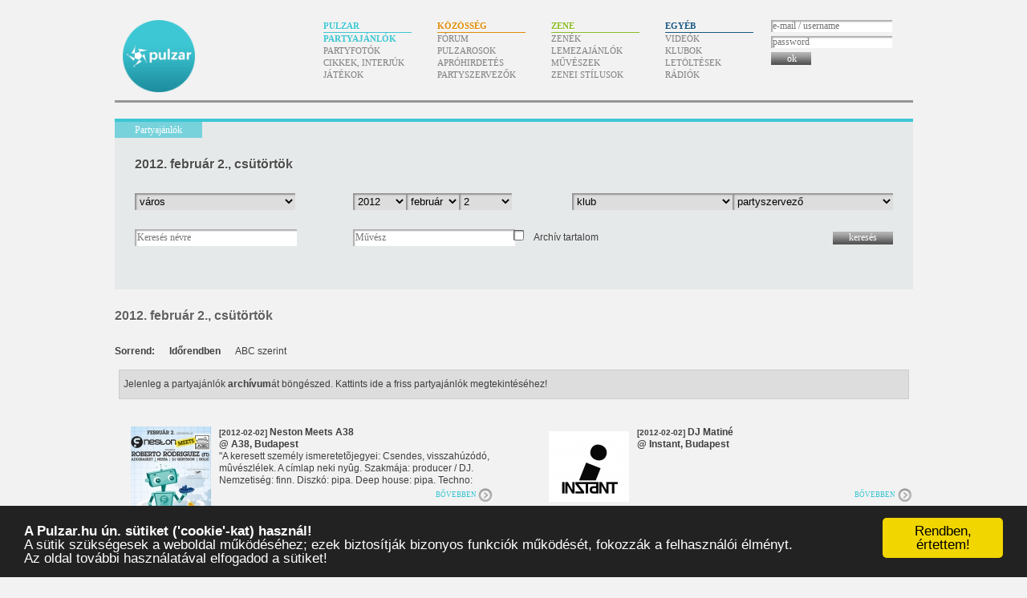

--- FILE ---
content_type: text/html; charset=UTF-8
request_url: https://www.pulzar.hu/partyajanlok/2012/02/02
body_size: 10110
content:
<!doctype html><html lang=hu dir=ltr><head><title>2012. február 2., csütörtök | Partyajánlók – Pulzar</title><base href=https://www.pulzar.hu/><link rel=stylesheet href=/css/pulzar.071.css><meta property=og:site_name content=Pulzar><meta property=og:title content="2012. február 2., csütörtök"><link rel=alternate type=application/rss+xml title="Pulzar – friss partyajánlók (RSS)" href=/rss/partyajanlok><link rel=alternate type=application/atom+xml title="Pulzar – friss partyajánlók (Atom)" href=/atom/partyajanlok><link rel=search type=application/opensearchdescription+xml href="https://www.pulzar.hu/kereses.xml" title="Pulzar keresés"><meta name="description" content="A legfrissebb partyajánlók."><!-- (C)2000-2013 Gemius SA - gemiusAudience / pulzar.hu -->
<script type="text/javascript">
<!--//--><![CDATA[//><!--
var pp_gemius_identifier = 'bPeQBIrhfxoAHG6twXrsxaP87AliGkRvKlzKQERXovL.p7';
// lines below shouldn't be edited
function gemius_pending(i) { window[i] = window[i] || function() {var x = window[i+'_pdata'] = window[i+'_pdata'] || []; x[x.length]=arguments;};};
gemius_pending('gemius_hit'); gemius_pending('gemius_event'); gemius_pending('pp_gemius_hit'); gemius_pending('pp_gemius_event');
(function(d,t) {try {var gt=d.createElement(t),s=d.getElementsByTagName(t)[0],l='http'+((location.protocol=='https:')?'s':''); gt.setAttribute('async','async');
gt.setAttribute('defer','defer'); gt.src=l+'://gahu.hit.gemius.pl/xgemius.js'; s.parentNode.insertBefore(gt,s);} catch (e) {}})(document,'script');
//--><!]]>
</script>
<meta content=#3dc7d4 name=theme-color><link rel=icon href=/favicon.ico sizes="16x16 32x32 64x64 128x128"><link rel=icon href=/favicon.svg type=image/svg+xml><link rel=mask-icon href=/kepek/icon-mask.svg color=#334466><link rel=manifest href=/manifest.json></head><body class="partyajanlok pulzar listazo"><div id=tarto><h1><a href=/>Pulzar</a></h1><div id=menu><h2>Menü</h2><ul><li id=menu-pulzar><h3>Pulzar</h3><ul><li><a href=/partyajanlok class=aktiv>Partyajánlók</a><li><a href=/partyfotok>Partyfotók</a><li><a href=/cikkek>Cikkek, interjúk</a><li><a href=/jatekok>Játékok</a></ul><li id=menu-kozosseg><h3>Közösség</h3><ul><li><a href=/forum/pulzar-forum>Fórum</a><li><a href=/pulzarosok>Pulzarosok</a><li><a href=/aprohirdetesek>Apróhirdetés</a><li><a href=/partyszervezok>Partyszervezők</a></ul><li id=menu-zene><h3>Zene</h3><ul><li><a href=/zenek>Zenék</a><li><a href=/lemezajanlok>Lemezajánlók</a><li><a href=/muveszek>Művészek</a><li><a href=/zeneistilusok>Zenei stílusok</a></ul><li id=menu-egyeb><h3>Egyéb</h3><ul><li><a href=/videok>Videók</a><li><a href=/klubok>Klubok</a><li><a href=/letoltesek>Letöltések</a><li><a href=/radiok>Rádiók</a></ul><li class=menu-felhasznalo id=menu-felhasznalo><div class=tartalom><form action=/ajax/belepes method=post><label for=belepes-nev>e-mail / username</label><input type=text name=nev id=belepes-nev placeholder="e-mail / username" autocomplete=username><label for=belepes-jelszo>password</label><input type=password name=jelszo id=belepes-jelszo placeholder=password autocomplete=current-password><button type=submit><span>ok</span></button><br></form></div></li></ul></div><div id=menu-csik><div></div></div><div id=oldalsav></div><div id=tartalom style="min-height:900px"><div id=tartalom2><h2><span><a href=/partyajanlok>Partyajánlók</a></span></h2><h2 id="cim2">2012. február 2., csütörtök</h2><div id=tartalom2-tartalom><form action="partyajanlok" method="get" id="szures"><div class=szures-telepules><select name=telepules><option value="">város <option value="2500-primas-sziget">2500 Prímás sziget <option value="abadszalok">Abádszalók <option value="ajka">Ajka <option value="akaszto">Akasztó <option value="albertirsa">Albertirsa <option value="alsoors">Alsóőrs <option value="apagy">Apagy <option value="bag">Bag <option value="baja">Baja <option value="balassagyamat">Balassagyamat <option value="balatonfured">Balatonfüred <option value="balatonfuzfo">Balatonfűzfő <option value="balatonlelle">Balatonlelle <option value="balatonmariafurdo">Balatonmáriafürdő <option value="balmazujvaros">Balmazújváros <option value="bataszek">Bátaszék <option value="becs">Bécs <option value="bekes">Békés <option value="bekescsaba">Békéscsaba <option value="bekessamson">Békéssámson <option value="beled">Beled <option value="biharnagybajom">Biharnagybajom <option value="bikal">Bikal <option value="bo">Bő <option value="bodajk">Bodajk <option value="bodjak">Bodjak <option value="boly">Boly <option value="bonyhadvarsad">Bonyhádvarsad <option value="bordany">Bordány <option value="buadpest">Buadpest <option value="budapest">Budapest <option value="budapest-citadella">Budapest Citadella <option value="cegled">Cegléd <option value="csaszartoltes">Császártöltés <option value="cserkeszolo">Cserkeszőlő <option value="csikszereda">Csíkszereda <option value="csikszereda-ro">Csíkszereda (RO) <option value="csomor">Csömör <option value="csongrad">Csongrád <option value="csorna">Csorna <option value="dabas">Dabas <option value="dany">Dány <option value="debrecen">Debrecen <option value="diosjeno">Diósjenő <option value="dombovar">Dombóvár <option value="dunafoldvar">Dunaföldvár <option value="dunakeszi">Dunakeszi <option value="dunapataj">Dunapataj <option value="dunaujvaros">Dunaújváros <option value="dunaujvaros-2">Dunaújváros, <option value="dusnok">Dusnok <option value="ecsed">Ecséd <option value="eger">Eger <option value="ersekcsanad">Érsekcsanád <option value="esztergom">Esztergom <option value="fadd-dombori">Fadd-Dombori <option value="fertod">Fertőd <option value="fertoszentmiklos">Fertőszentmiklós <option value="gergelyiugornya">Gergelyiugornya <option value="godollo">Gödöllő <option value="gomba">Gomba <option value="gyal">Gyál <option value="gyenesdias">Gyenesdiás <option value="gyongyos">Gyöngyös <option value="gyongyospata">Gyöngyöspata <option value="gyor">Győr <option value="gyula">Gyula <option value="hajdunanas">Hajdúnánás <option value="hajmasker">Hajmáskér <option value="harkany">Harkány <option value="harta">Harta <option value="hatvan">Hatvan <option value="hodmezovasarhely">Hódmezővásárhely <option value="izsak">Izsák <option value="janoshalma">Jánoshalma <option value="jaszbereny">Jászberény <option value="kalocsa">Kalocsa <option value="kaposvar">Kaposvár <option value="kapuvar">Kapuvár <option value="katymar">Katymár <option value="kazincbarcika">Kazincbarcika <option value="kecel">Kecel <option value="kecskemet">Kecskemét <option value="keszthely">Keszthely <option value="kisber">Kisbér <option value="kiskoros">Kiskőrös <option value="kiskunfelegyhaza">Kiskunfélegyháza <option value="kiskunhalas">Kiskunhalas <option value="kiskunmajsa">Kiskunmajsa <option value="kistelek">Kistelek <option value="kisujszallas">Kisújszállás <option value="kisvarda">Kisvárda <option value="koka">Kóka <option value="komarno">Komarno <option value="komarom">Komárom <option value="komlo">Komló <option value="kormend">Körmend <option value="koszeg">Kőszeg <option value="krems">Krems <option value="lenti">Lenti <option value="london">London <option value="maglod">Maglód <option value="magyarhertlelend">Magyarhertlelend <option value="mako">Makó <option value="melykut">Mélykút <option value="mende">Mende <option value="mezofalva-dunaujvaros">Mezőfalva (Dunaújváros) <option value="mezokovesd">Mezőkövesd <option value="mezotur">Mezőtúr <option value="miskolc">Miskolc <option value="miskolctapolca">Miskolctapolca <option value="mohacs">Mohács <option value="mosonmagyarovar">Mosonmagyaróvár <option value="nagyatad">Nagyatád <option value="nagykallo">Nagykálló <option value="nagykanizsa">Nagykanizsa <option value="nagykoros">Nagykörös <option value="nogradsap">Nógrádsáp <option value="nyiregyhaza">Nyíregyháza <option value="oroshaza">Orosháza <option value="oroszlany">Oroszlány <option value="pecs">Pécs <option value="perbal">Perbál <option value="piliscsaba">Piliscsaba <option value="pocsaj">Pocsaj <option value="praga">Prága <option value="rackeve">Ráckeve <option value="retsag">Rétság <option value="revfulop">Révfülöp <option value="romhany">Romhány <option value="salgotarjan">Salgótarján <option value="sarospatak">Sárospatak <option value="sarvar">Sárvár <option value="sasd">Sásd <option value="selyp">Selyp <option value="siofok">Siófok <option value="soltvadkert">Soltvadkert <option value="solymar">Solymár <option value="sopron">Sopron <option value="stara-moravica-szerbia">Stara Moravica (Szerbia) <option value="sukosd">Sükösd <option value="sumeg">Sümeg <option value="szarvas">Szarvas <option value="szecseny">Szécsény <option value="szeged">Szeged <option value="szekesfehervar">Székesfehérvár <option value="szekkesfehervar">Székkesfehérvár <option value="szekszard">Szekszárd <option value="szelidi-to">Szelidi-Tó <option value="szentendre">Szentendre <option value="szentes">Szentes <option value="szigetszentmiklos">Szigetszentmiklos <option value="szolnok">Szolnok <option value="szombathely">Szombathely <option value="tamasi">Tamási <option value="tapiobicske">Tápióbicske <option value="tapioszele">Tápiószele <option value="tata">Tata <option value="tatabanya">Tatabánya <option value="tati-to">Táti tó <option value="temesvar">Temesvár <option value="tiszakecske">Tiszakécske <option value="tiszaujvaros">Tiszaújváros <option value="tornalja-sk">Tornalja /sk/ <option value="tortel">Törtel <option value="tura">Tura <option value="ujkigyos">Újkígyós <option value="vac">Vác <option value="vachartyan-2">Váchartyán <option value="varolja">Várolja <option value="vecses">Vecsés <option value="velence">Velence <option value="veresegyhaz">Veresegyház <option value="veszprem">Veszprém <option value="vonyarcvashegy">Vonyarcvashegy <option value="vosendorf">Vösendorf <option value="vozokany">Vozokany <option value="zalaegerszeg">Zalaegerszeg <option value="zenta-szerbia">Zenta - Szerbia </select></div> <div class=szures-ev-honap-nap><select name=ev><option value="">év <option value=2025>2025 <option value=2024>2024 <option value=2023>2023 <option value=2022>2022 <option value=2021>2021 <option value=2020>2020 <option value=2019>2019 <option value=2018>2018 <option value=2017>2017 <option value=2016>2016 <option value=2015>2015 <option value=2014>2014 <option value=2013>2013 <option value=2012 selected>2012 <option value=2011>2011 <option value=2010>2010 <option value=2009>2009 <option value=2008>2008 <option value=2007>2007 <option value=2006>2006 <option value=2005>2005 <option value=2004>2004 <option value=2003>2003 <option value=2002>2002 <option value=2001>2001 </select><select name="honap"><option value="">hónap <option value=01>január</option><option value=02 selected>február</option><option value=03>március</option><option value=04>április</option><option value=05>május</option><option value=06>június</option><option value=07>július</option><option value=08>augusztus</option><option value=09>szeptember</option><option value=10>október</option><option value=11>november</option><option value=12>december</option></select><select name="nap"><option value="">nap <option value=1>1<option value=2 selected>2<option value=3>3<option value=4>4<option value=5>5<option value=6>6<option value=7>7<option value=8>8<option value=9>9<option value=10>10<option value=11>11<option value=12>12<option value=13>13<option value=14>14<option value=15>15<option value=16>16<option value=17>17<option value=18>18<option value=19>19<option value=20>20<option value=21>21<option value=22>22<option value=23>23<option value=24>24<option value=25>25<option value=26>26<option value=27>27<option value=28>28<option value=29>29<option value=30>30<option value=31>31</select></div> <div class=szures-klub><select name=klub><option value="">klub <option value=a38 class=telepules-budapest>A38, Budapest <option value=instant class=telepules-budapest>Instant, Budapest </select></div><div><select name="partyszervezo"><option value="">partyszervező <option value="0">0 <option value="22-stpes">22 Stpes <option value="22steps-crew">22steps crew <option value="3elements">3Elements <option value="4elements">4elements <option value="a38">A38 <option value="adventure-bar">Adventure Bar <option value="aktrecords">Aktrecords <option value="alloyed-net">Alloyed.net <option value="alpha-frequency">alpha-frequency <option value="amuzeeck-events">Amuzeeck Events <option value="analogue">Analogue <option value="andromeda">Androméda <option value="astronautmusic">Astronautmusic <option value="autorun">Autorun <option value="avalon">AVALON <option value="avatar">Avatar <option value="back-to-house">Back To House <option value="badgirls">Badgirls <option value="balaton-beats">Balaton Beats <option value="bdc">BDC <option value="be-massive">Be Massive <option value="beatpatrol">Beatpatrol <option value="beatz-invasion">Beatz Invasion <option value="beck">Beck <option value="becksperience">Becksperience <option value="black-mamba">Black Mamba <option value="blacklight">BlackLight <option value="bladerunnaz">Bladerunnaz <option value="boatparty">Boatparty <option value="bomb-the-jazz">Bomb The Jazz <option value="bombthejazz">BombTheJazz <option value="boombox">Boombox <option value="bordzsi">Bordzsi <option value="bpm">BPM <option value="breakbeat-massive">Breakbeat Massive <option value="breakbeat-hu">Breakbeat.hu <option value="budapest-eklektik">Budapest Eklektik <option value="budapest-techno">Budapest Techno <option value="budapestdeepcafe">BudapestDeepcafé <option value="budapestmassive">Budapestmassive <option value="buddhasmile">BUDDHASMILE <option value="buddhasmile-hu">BUDDHASMILE.HU <option value="bugyi-crew">Bugyi Crew <option value="burn">Burn <option value="caracole">CARACOLE <option value="catch-22">Catch 22 <option value="chi-recordings">Chi Recordings <option value="cinetrip">Cinetrip <option value="circus-maximus">Circus Maximus <option value="classic-beats">Classic Beats <option value="classictechno-hu">Classictechno.hu <option value="club-train">Club Train <option value="colorhead-collective">Colorhead Collective <option value="consonance">Consonance <option value="consonance-promotion">Consonance Promotion <option value="cooperation">Cooperation <option value="countryside-bass">Countryside Bass <option value="crew-studios">Crew Studios <option value="cyber-watch">Cyber Watch <option value="cypi">Cypi <option value="d363">D363 <option value="dabasdeepcafe">DabasDeepCafé <option value="dancemix">Dancemix <option value="dark-angels">Dark Angels <option value="deadcode">Deadcode <option value="deaf-company">Deaf company <option value="debdub-production">Debdub Production <option value="debut">Debut <option value="decadence">Decadence <option value="deck-attack">Deck Attack <option value="deep-n-freak">Deep 'n Freak <option value="deep-smile">Deep Smile <option value="deep-upstairs">Deep Upstairs <option value="deep-vision">Deep Vision <option value="deepimpression">Deepimpression <option value="deepmix-moscow-radio">Deepmix Moscow Radio <option value="delta-fest">Delta Fest <option value="design-music">Design Music <option value="dezert">Dezert <option value="dice">Dice! <option value="diggup-promotion">Diggup Promotion <option value="dinsha-prana-records">Dinsha Prana Records <option value="dirty-noon-city">Dirty Noon City <option value="dirtybass">Dirtybass <option value="djfestival">Djfestival <option value="djuice">djuice <option value="dream-sequence">Dream Sequence <option value="dream-sequence-crew">Dream Sequence crew <option value="drum-club">Drum Club <option value="drumloop">Drumloop <option value="dub-phase">Dub Phase <option value="earwig">Earwig <option value="eastern-production">Eastern Production <option value="eclips3-media">Eclips3 Media <option value="ed-banger">ED BANGER <option value="electric-night-la-fabriqe">Electric Night - La Fabriqe <option value="electrobass-pimps">Electrobass Pimps <option value="electronic-beats">Electronic Beats <option value="electronic-progression">Electronic Progression <option value="euphoria">Euphoria <option value="experience">Experience <option value="fakt">fAkt <option value="fame-promotion">Fame Promotion <option value="famepromotion">Famepromotion <option value="famus-promotion">Famus Promotion <option value="feelgood-inc">FeelGood INC. <option value="fetyo">Fetyó <option value="fiction">Fiction <option value="flashback-prodiction">Flashback Prodiction <option value="flesch-g">Flesch G. <option value="flyby-party">Flyby Party <option value="flying-nights-series">Flying Nights Series <option value="focus-party-presents">Focus party presents <option value="foundation-records">Foundation Records <option value="fracktal-fm">Fracktal.fm <option value="fractal-fm">Fractal.fm <option value="fragment">Fragment <option value="freakybeats">Freakybeats <option value="free-party-night">Free Party Night <option value="fresher">Fresher <option value="fridge">Fridge <option value="frisky-sounds">Frisky Sounds <option value="from-magazin">From Magazin <option value="frontlinemassive">Frontlinemassive <option value="fuck-to-the-music">Fuck to the Music <option value="fucktothemusic-booking">Fucktothemusic booking <option value="fuerza">Fuerza <option value="funzine">Funzine <option value="futurefolk">Futurefolk <option value="futurepunks">Futurepunks <option value="futurevibez">Futurevibez <option value="g-solaris">G-sOlAris <option value="galactic-boogie">Galactic Boogie <option value="gerrilla-crew">Gerrilla Crew <option value="ghetto-bazaar">Ghetto Bazaar <option value="girls-mathematics">Girls &amp; Mathematics <option value="globalparty">Globalparty <option value="goa-hu">goa.hu <option value="goodfellaz">Goodfellaz <option value="goulasch-exotica">Goulasch exotica <option value="groovejack">Groovejack <option value="guerilla-crew">Guerilla Crew <option value="hairy">Hairy <option value="handsupsession">handsupsession <option value="headsup">Headsup! <option value="hi-fly">Hi!Fly <option value="hommega-productions">Hommega Productions <option value="housefactorya">HouseFactorya <option value="housematic">Housematic <option value="housemix">Housemix <option value="hruscsov">Hruscsov <option value="hungarian-dj-festival">Hungarian Dj Festivál <option value="hungarian-house-mafia">Hungarian House Mafia <option value="hustler">Hustler <option value="hy">Hy <option value="hypnosis">Hypnosis <option value="i-love-college-team">I love college team <option value="i-love-deep">I Love Deep <option value="icon">Icon <option value="idt">IDT <option value="ikz">ikz <option value="ill">Ill <option value="illegalparty">Illegalparty <option value="impulsecreator">Impulsecreator <option value="inie-one-rec">inie-One Rec <option value="innit">innit <option value="internacional-hostess-es-rendezvenyszervezes">Internacional Hostess És Rendezvényszervezés <option value="invasion">INVASION <option value="jazztaminute">Jazztaminute <option value="jokepu-klub">Jóképű Klub <option value="jokers-night">Jóker's Night <option value="jokerpromotion">Jokerpromotion <option value="jovozene">Jövőzene <option value="justmusic">Justmusic <option value="k2">k2 <option value="karma">Karma <option value="karmatronic-records">Karmatronic Records <option value="katapultdj">KatapultDJ <option value="kollektiva">Kollektíva <option value="kugler-music">Kugler Music <option value="kugler-music-present">Kugler Music present <option value="kultiplex">Kultiplex <option value="kunk">Kunk <option value="kurioz-party">Kurioz Party <option value="kuss-mich">Küss MIch <option value="latenightbasix">LateNightBasiX <option value="lavalava">LavaLava <option value="lick-the-click">Lick the click! <option value="lilla">Lilla :) <option value="limitless-cru">Limitless Cru <option value="liquid-promotion">Liquid Promotion <option value="loading-zone">Loading Zone <option value="logical">Logical <option value="lollipop">Lollipop <option value="love-and-bass-crew">Love and Bass Crew <option value="loveshine">LoveShine <option value="made-inn">Made Inn <option value="magikus-majalis">Magikus Majalis <option value="magyarhangya">magyarhangya <option value="maitreya">Maitreya <option value="manamana">ManaMana <option value="mariposas">Mariposas <option value="masters-production">Masters Production <option value="mav-sporttelep">Máv-Sporttelep <option value="meeting-and-mission">Meeting and Mission <option value="meex">Meex <option value="megaherz">Megaherz <option value="mercure-allure">Mercure Allure <option value="microforms">Microforms <option value="mindcontrol-crew">Mindcontrol Crew <option value="mindwarp">Mindwarp <option value="minimal-and-melodies-music">Minimal and Melodies Music <option value="minimal-circus">Minimal Circus <option value="minimalheadz">Minimalheadz <option value="minimalmusic-hu">minimalmusic.hu <option value="mistique">Mistique <option value="mk2">Mk2 <option value="mnml">MNML <option value="mo-beat">Mo' Beat <option value="moha">Moha <option value="moment-inside">Moment Inside <option value="monkey-6">Monkey 6 <option value="monkey-business">Monkey Business <option value="monkey6">MONKEY6 <option value="move-your-feet">Move Your Feet <option value="musicforever">Musicforever <option value="musicteam">MusicTeam <option value="mustbeat">MustBeat <option value="mustbeat-crew">Mustbeat Crew <option value="napszovetseg">Napszövetség <option value="navida-music">Navida Music <option value="necromancy">Necromancy <option value="nedeczky-boglarka">Nedeczky Boglárka <option value="need-4-speed">Need 4 Speed <option value="need-for-speed">Need for speed <option value="need4speed">Need4Speed <option value="neorave">Neorave <option value="neston">Neston <option value="neurobiotic">Neurobiotic <option value="newcitybass">newcitybass <option value="ngoht">NGoHT <option value="nightlongevents">NightLongEvents <option value="nincspardon-com">Nincspardon.com <option value="ninjabreaakz">Ninjabreaakz <option value="ninjabreakz">Ninjabreakz <option value="nitro-blast">Nitro Blast <option value="noise-life-and-circus-maximus">Noise Life &amp; Circus Maximus <option value="noise-night-life">Noise Night Life <option value="noisefreaks">NoiseFreaks <option value="normafa">Normafa <option value="normafa-open-air">Normafa Open Air <option value="normafa-open-air">Normafa open air' <option value="nowsound">Nowsound <option value="nu-rhythm">Nu-Rhythm <option value="nugen-fm">Nugen.fm <option value="nvc">NVC <option value="old-skool-jungle-ball">Old Skool Jungle Ball <option value="oleg">oleg <option value="optimal">Optimal <option value="paradisors">Paradisors <option value="party-drops">Party Drops <option value="party-up">Party UP <option value="partyarcok-hu">partyarcok.hu <option value="partycamp-partypeople">Partycamp + Partypeople <option value="partyfuture">Partyfuture <option value="partyspace-hu">Partyspace.hu <option value="plastic-fantastic">Plastic Fantastic <option value="pos1t1ion">Pos1t1ion <option value="poster-urban-outfit">Poster Urban Outfit <option value="pro">pro <option value="procyon">Procyon <option value="progrecinema">Progrecinema <option value="psybaba">Psybaba <option value="psybaba-records">PsyBaba Records <option value="psybaba-records-2">Psybaba-Records <option value="psycannibals">Psycannibal's <option value="psychedelic-planet">Psychedelic Planet <option value="psychoportal">Psychoportal <option value="psychoportal-hu">Psychoportal.hu <option value="radiokraft">Radiokraft <option value="randomsurprise">RandomSurprise <option value="real-your-nature">Real Your Nature <option value="recorder">Recorder <option value="recreation">Recreation <option value="rewind">Rewind <option value="rf-crew">RF-CREW <option value="rhythm-of-the-night">Rhythm of the Night <option value="risefm">RiseFm <option value="riverside">Riverside <option value="robootik">Robootik <option value="robotones">Robotones <option value="rook-rool">Rook &amp; Rool <option value="roxy-radio">Roxy Rádió <option value="secret-fusion">Secret Fusion <option value="shams">Shams <option value="shift">SHIFT <option value="showtime">Showtime <option value="signal-failure">Signal.Failure <option value="signature">Signature <option value="skimnights">Skimnights <option value="solid-night">Solid Night <option value="soulterraz">Soulterraz <option value="sound-of-cream">Sound of Cream <option value="sound-of-rhythm">Sound Of Rhythm <option value="sound-o-phonics">Sound-O-Phonics <option value="soundline">Soundline <option value="soundtribe-rekords">SoundTribe Rekords <option value="south-session">South Session <option value="spinthatshit">Spinthatshit <option value="spiralexit">SpiralExit <option value="sputnik">Sputnik <option value="stayfly">StayFly <option value="stereo-killaz">Stereo Killaz <option value="stigmatech">Stigmatech <option value="straight-up">Straight Up <option value="streetline-crew">StreetLine Crew <option value="strictly">Strictly <option value="subculture-revolution">Subculture Revolution <option value="subpoint">Subpoint <option value="suntrip-record">Suntrip Record <option value="system-check">System Check <option value="sziget-kft">Sziget kft. <option value="t-g-t">T.G.T. <option value="tactile">Tactile <option value="tango">Tango <option value="tastemaker-intl">Tastemaker Intl. <option value="techno-city">Techno City <option value="technoid-community">Technoid Community <option value="technokunst">Technokunst <option value="technowar-hu">Technowar.hu <option value="tele-szubjektiv">Tele- Szubjektív <option value="terminology">Terminology <option value="test">TEST <option value="the-circus-maximus">The Circus Maximus <option value="the-debut-2">The Debut <option value="the-debut">The Debüt <option value="the-edge">The Edge <option value="the-etiket">The Etiket <option value="the-etikett">The Etikett <option value="the-industrial-techno-events">The Industrial Techno Events <option value="the-new-life-of-play">The New Life of PLAY <option value="the-real-beats-club">The Real Beats Club <option value="the-spirit-of-house">The Spirit of House <option value="the-steppaz">The Steppaz <option value="the-sun-moonstars">The Sun Moonstars <option value="the-voice-of-sirens">The Voice of Sirens <option value="thermal-team">Thermal Team <option value="thesunmoonstars">TheSunMoonStars <option value="thrasher">Thrasher <option value="tiborg">Tiborg <option value="time-machine">Time Machine <option value="timemachine">Timemachine <option value="tiszaparty">Tiszaparty <option value="toge">Toge <option value="trancefactory-org">TranceFactory.org <option value="tranceport">TrancePort <option value="trancetream-fm">TranceTream.fm <option value="trash-cityclub">Trash CityClub <option value="triton-project">Triton Project <option value="true-sounds">True Sounds <option value="truesounds">Truesounds <option value="tuneincrew">TuneInCrew <option value="ultrahang-alapitvany">Ultrahang Alapítvány <option value="unbeat-crew">Unbeat Crew <option value="unbroken-rhythms">Unbroken Rhythms <option value="upment">Upment! <option value="uprising-beats">Uprising Beats <option value="vj-centrum">VJ Centrum <option value="volt-produkcio">Volt Produkció <option value="wbr-hu">wbr.hu <option value="weekandbass-crew">Weekandbass Crew <option value="weekendbass">Weekendbass <option value="westbahnhof-crew">Westbahnhof Crew <option value="winie-one-studio">Winie-One Studio <option value="www-sikztah-com">www.sikztah.com <option value="xtreme">Xtreme <option value="xxx-productions">XXX Productions <option value="y-production">Y-Production <option value="zene-fuleimnek">Zene Füleimnek <option value="">Ἰώ </select></div> <div class=szures-kereses3><input type=text name=nev placeholder="Keresés névre"></div> <div class=szures-muvesz-autocomplete><input type=hidden name=muvesz id=input-muvesz><input value="" placeholder=Művész></div><div class=szures-archiv><input type=checkbox class=checkbox name=archiv id=szures-archiv value=archiv> <label for="szures-archiv" title="Ha ezt bepipálod, akkor megjelennek a már nem aktuális partyajánlók is pl.">Archív tartalom</label></div> <div class="szures-kereses"><button type="submit"><span>keresés</span></button></div> <span id="fostalicska-webkit" style="visibility:hidden;">WWWWWWWWWWWWWWWWWWWWWWWWWWWWWWWWWWWWW</span></form><span class=clear></span></div></div><div id=tartalom3><h2>2012. február 2., csütörtök</h2><div id="rendezes" style="margin-top:10px"><strong>Sorrend:</strong> <a href="/partyajanlok/2012/02/02?idopont=2012-02-02&amp;rendez=datum" class="rendez">Időrendben</a> <a href="/partyajanlok/2012/02/02?idopont=2012-02-02&amp;rendez=nev">ABC szerint</a></div><span class=clear></span><span class=clear></span><div class="uzenet info"><p>Jelenleg a partyajánlók <strong>archívum</strong>át böngészed. <a href="partyajanlok">Kattints ide a friss partyajánlók megtekintéséhez!</a></div><div class=lapozo-nincs></div><span class=clear></span><ul class="kockak dl"><li><div class=kiskep style="background-image:url('/kepek/partyajanlok/2012/02/02/neston-meets-a38.jpg')"></div><h4><a href="/partyajanlok/2012/02/02/neston-meets-a38.a38-budapest"><small>[2012-02-02]</small> Neston Meets A38<br><span> @ A38, Budapest</span></a></h4><div class=tartalom>"A keresett személy ismeretetõjegyei: Csendes, visszahúzódó, mûvészlélek. A címlap neki nyûg. Szakmája: producer / DJ. Nemzetiség: finn. Diszkó: pipa. Deep house: pipa. Techno: pipa. Bármilyen elektronikus zene: pipa. Yoko Ono: pipa (kizárólag remix ügybõl kifolyólag). Széleskörû ismertségnek, tiszteletnek örvend a szakma világában. 20 éve a terepen van. Eddigi munkavégzésének helyei: Compost, Freerange, 2020 Vision, Plastic City.”</div><a href="/partyajanlok/2012/02/02/neston-meets-a38.a38-budapest" class=bovebben>Bővebben</a></li><li><div class=kiskep style="background-image:url('/kepek/partyajanlok/2012/02/02/dj-matine.jpg')"></div><h4><a href="/partyajanlok/2012/02/02/dj-matine.instant-budapest"><small>[2012-02-02]</small> DJ Matiné<br><span> @ Instant, Budapest</span></a></h4><div class=tartalom></div><a href="/partyajanlok/2012/02/02/dj-matine.instant-budapest" class=bovebben>Bővebben</a></li><li><div class=kiskep style="background-image:url('/kepek/partyajanlok/2012/02/02/r-n-business.jpg')"></div><h4><a href="/partyajanlok/2012/02/02/r-n-business.instant-budapest"><small>[2012-02-02]</small> R’n’Business<br><span> @ Instant, Budapest</span></a></h4><div class=tartalom></div><a href="/partyajanlok/2012/02/02/r-n-business.instant-budapest" class=bovebben>Bővebben</a></li><li><div class=kiskep style="background-image:url('/kepek/partyajanlok/2012/02/02/improbase.jpg')"></div><h4><a href="/partyajanlok/2012/02/02/improbase.instant-budapest"><small>[2012-02-02]</small> ImproBase<br><span> @ Instant, Budapest</span></a></h4><div class=tartalom></div><a href="/partyajanlok/2012/02/02/improbase.instant-budapest" class=bovebben>Bővebben</a></li></ul><span class=clear></span><div class=lapozo-nincs></div><span class=clear></span><span class=clear></span></div><span class=clear></span></div></div></div><span class=clear></span><div id=lablec><div id=breadcrumb><span itemscope itemtype="http://data-vocabulary.org/Breadcrumb"><a href="https://www.pulzar.hu/" itemprop=url><span itemprop=title>Pulzar</span></a></span> › <span itemscope itemtype="http://data-vocabulary.org/Breadcrumb"><a href="/partyajanlok" itemprop=url><span itemprop=title>Partyajánlók</span></a></span> › <span itemscope itemtype="http://data-vocabulary.org/Breadcrumb"><a href="/partyajanlok/2012" itemprop=url><span itemprop=title>2012</span></a></span> › <span itemscope itemtype="http://data-vocabulary.org/Breadcrumb"><a href="/partyajanlok/2012/02" title="2012. február" itemprop=url><span itemprop=title>február</span></a></span> › <span itemscope itemtype="http://data-vocabulary.org/Breadcrumb"><a href="/partyajanlok/2012/02/02" title="2012. február 2." itemprop=url><span itemprop=title></span></a></span></div><p><span class=sc>© 2001–2025 <span>Pulzar</span></span> | <a href=/kapcsolat>Elérhetőségek</a> | <a href=/mediaajanlat>Médiaajánlat</a> | <a href=/oldalterkep>Oldaltérkép</a> | <a href=/logo>Logó</a></p></div><script src=https://code.jquery.com/jquery-3.6.0.min.js></script><script>window.jQuery||document.write("<script src=/js/2010/jquery-3.6.0.min.js><\/script>");</script><script src="/js/2010/jquery.3518.js"></script><script src="/js/2010/pulzar.062.js"></script><script src=/js/cookieconsent.min.js></script>

--- FILE ---
content_type: text/css
request_url: https://www.pulzar.hu/css/pulzar.071.css
body_size: 9480
content:
.AniversRegular{font-family:TrebuchetMS,"Trebuchet MS","Lucida Sans Unicode","Lucida Sans","Lucida Grande",LucidaGrande,Lucida,Verdana,serif !important}*{border:0;margin:0;padding:0}table,thead,tr,th,tbody,td,tfoot{border-spacing:0}html{overflow:auto;overflow-x:hidden;overflow-y:scroll}h2{font-size:16px;font-weight:bold}h3{font-size:14px;font-weight:bold}h4{font-size:12px;font-weight:bold}a{cursor:pointer}html,body{background:#f2f2f2;color:#3f3f3f;cursor:default;font:normal 12px/15px -apple-system,BlinkMacSystemFont,"Segoe UI",Roboto,"Helvetica Neue",Arial,sans-serif,"Apple Color Emoji","Segoe UI Emoji","Segoe UI Symbol"}a{color:#3f3f3f;text-decoration:none}.u{text-decoration:underline}.i{font-style:italic}.b{font-weight:bold}.s{text-decoration:line-through}.sc{font-variant:small-caps}.uc{text-transform:uppercase}.lc{text-transform:lowercase}.clear{clear:both;display:block;float:none;height:1px;margin-bottom:-1px;overflow:hidden}#tarto{margin:0 auto;width:995px}.align-center{text-align:center}.align-left{text-align:left}.align-right{text-align:right}a.bovebben{background:url(/kepek/design/2010/bovebben.png);background-position:100% 2px;background-repeat:no-repeat;display:block;font:normal 9px/20px "Lucida Sans Unicode","Lucida Sans","Lucida Grande",LucidaGrande,Lucida,Verdana,serif;height:20px;padding-right:22px;text-align:right;text-transform:uppercase}a.bovebben:hover{font-weight:bold}div.kiskep{background-position:50% 50%;background-repeat:no-repeat;float:left;height:100px;margin:0 10px 10px 0;width:100px}.kiskep2{display:table-cell;height:100px;text-align:center;vertical-align:middle;width:100px}.kiskep2 *{vertical-align:middle}#tarto div.uzenet{background:#ddd;border:1px solid #ccc;margin:5px;padding:5px}#tarto div.uzenet.hiba{background:#fcc;border-color:#c00;color:#c00}.align-center{text-align:center}.align-left{text-align:left}.align-right{text-align:right}.align-justify{text-align:justify}p{margin:5px 0;min-height:15px}.index .ottleszek{display:block;text-align:right}.ottleszek{background-image:url(/kepek/design/2010/plusz.png);background-position:100% 50%;background-repeat:no-repeat;color:#3dc7d4;display:inline-block;font:normal 9px/20px "Lucida Sans Unicode","Lucida Sans","Lucida Grande",LucidaGrande,Lucida,Verdana,serif;line-height:20px;padding-right:22px;text-transform:uppercase}.ottleszek:hover{color:#127a8c}.ottleszek.igen{background-image:url(/kepek/design/2010/minusz.png)}ul,li{list-style-type:none}#tartalom3 ul{padding-left:20px}#tartalom3 li{list-style-type:square}div.uzenet ul{padding-left:20px}div.uzenet ul,div.uzenet li{list-style-type:square}.plusz{background-image:url(/kepek/design/2010/plusz.png);background-position:100% 50%;background-repeat:no-repeat;display:inline-block;line-height:20px;padding-right:22px}#tartalom2 #cim2,#tartalom2 #cim2 a,.kisdoboz h4,.kisdoboz h4 a,body.index #friss h4,body.index #friss h4 a{color:#4e4e4e}hr{background:#999;color:#999;height:1px;margin:7px auto;overflow:hidden;text-align:center;width:95%}.cursor-pointer{cursor:pointer}body.listazo ul.kockak li{cursor:pointer;float:left;min-height:100px;overflow:hidden;width:46.5%}body.listazo ul.kockak li:nth-child(odd){margin-right:7%}ul.kockak li img{float:left;margin-right:10px}ul.dl li h4{font-size:12px;max-height:30px;overflow:hidden}ul.dl li .tartalom{height:45px;line-height:15px;overflow:hidden}ul.dl li{margin-bottom:25px}.kockak li,.kockak dd,.kockak dt{cursor:pointer}#lablec{background:#969696;background-position:0 40px;background-repeat:no-repeat;height:40px;margin-top:30px;padding-bottom:7px;width:100%}#lablec p{color:#fff;font:normal 12px/40px Arial,serif;margin:0 auto;text-align:right;width:955px}#lablec a,#lablec span{font-weight:bold}#lablec a{color:#fff;text-decoration:none;text-transform:lowercase}#lablec a:hover{text-decoration:underline}#lablec .sc span{font-size:14px}html,body{height:100%}#tarto{min-height:100%}#tartalom{padding-bottom:40px}#lablec{clear:both;height:40px;position:relative}body:before{content:"";float:left;height:100%;margin-top:-32767px;width:0}#breadcrumb{color:#ccc;font:normal 9px/20px Arial,Verdana,serif;height:20px;overflow:hidden;padding:10px;position:absolute;width:555px}#breadcrumb a{color:#ccc;text-transform:none}#breadcrumb a:hover{color:#fff}#tartalom{margin-left:140px;min-height:600px;width:855px}body.index .frissitett,#tartalom2{border-top:4px solid #969696}#tartalom2 h2 span{display:block;float:left;margin-right:5px;padding:0 25px}#tartalom2 h2,#tartalom2 h2 a{font:normal 12px/20px "Lucida Sans Unicode","Lucida Sans","Lucida Grande",LucidaGrande,Lucida,Verdana,serif;height:25px}#tartalom2 #kiskep{float:right;height:100px;width:100px}#tartalom h2 span,#tartalom h2 span a{color:#fff}#oldalsav{float:left;position:absolute;width:120px}#tartalom2 #cim2{clear:left;margin:15px 0 15px 25px}#tartalom2 #cim2,#tartalom2 #cim2 a{font:bold 16px/25px Arial,serif;height:auto}#tartalom2-tartalom{padding:0 25px 25px 25px}#tartalom2.fejleckep input{color:#fff}#tartalom2.fejleckep #tartalom2-tartalom{padding-left:0}#tartalom2.fejleckep .adatok,#tartalom2.fejleckep #muveletek2{background:rgba(0,0,0,.65) !important;background:#000;clear:left;color:#fff;float:left;margin:0;min-width:275px;padding:7px 15px 10px 25px}#tartalom2.fejleckep .adatok{padding-bottom:5px}#tartalom2.fejleckep #muveletek2{padding-top:3px}#tartalom2 h2 span a{color:#fff}#tartalom2.fejleckep h2{margin-bottom:25px}#tartalom2.fejleckep{background-position:50% 50%}#tartalom .flyer,#tartalom2.flyer{background-position:100% 0;background-repeat:no-repeat;min-height:250px}#tartalom2 h2 span{background:#ccc}.hallgat-playlisthez{background:transparent url(/kepek/design/2010/plusz.png) 100% 2px no-repeat;cursor:pointer;display:block;font:normal 9px/20px "Lucida Sans Unicode","Lucida Sans","Lucida Grande",LucidaGrande,Lucida,Verdana,serif;height:20px;margin-top:3px;padding-right:22px;text-align:right;text-transform:uppercase}.hallgat-playlisthez:hover{font-weight:bold}#tartalom ol{padding-left:30px}#tartalom ol,#tartalom ol li{list-style-type:decimal-leading-zero}#kapcsolodo{clear:both}#tartalom2-pre{float:right;margin-right:20px;margin-top:20px;width:220px}#tartalom2-pre .kiskep{background-position:100% 0;float:none;width:100%}#tartalom2 #muveletek2,#tartalom2 .adatok{clear:left}.jcarousel-container{position:relative}.jcarousel-clip{margin:0;overflow:hidden;padding:0;position:relative;z-index:2}.jcarousel-list{left:0;margin:0;overflow:hidden;padding:0;position:relative;top:0;z-index:1}.jcarousel-list li,.jcarousel-item{float:left;height:75px;list-style:none;width:75px}#kiemelt img{position:absolute}.jcarousel-next{display:none;z-index:3}.jcarousel-prev{display:none;z-index:3}.jcarousel-skin-pulzar{height:254px;width:990px}.jcarousel-skin-pulzar .jcarousel-container-horizontal{height:254px;margin-bottom:10px;margin-left:8px;width:979px}.kisdoboz .jcarousel-container-horizontal{height:135px;width:845px}body.partyfoto #tartalom3 #partykepek-tarto .jcarousel-container-horizontal{height:135px;width:805px}.jcarousel-skin-pulzar .jcarousel-clip-horizontal{height:254px;overflow:hidden;width:979px}body.partyfoto #tartalom3 #partykepek-tarto .jcarousel-clip-horizontal,.kisdoboz .jcarousel-clip-horizontal{height:135px;overflow:hidden;width:804px}.kisdoboz .jcarousel-clip-horizontal{width:844px}.jcarousel-skin-pulzar .jcarousel-item div{border:2px solid #9f9f9f;border-color:#cacaca}.jcarousel-skin-pulzar .jcarousel-item{cursor:pointer;height:250px;margin-right:10px;width:300px}.kisdoboz .jcarousel-item{border-left:1px solid #fff;border-right:1px solid #ccc;height:120px;padding:0 20px;width:240px}.jcarousel-skin-pulzar .jcarousel-item-placeholder{color:#000}.jcarousel-skin-pulzar .jcarousel-next-horizontal,.kisdoboz .jcarousel-next-horizontal{background:url(/kepek/design/2010/kiemeles-kovetkezo.svg) no-repeat 50% 50%;border:3px solid rgba(242,242,242,.5);cursor:pointer;height:46px;position:absolute;right:-8px;top:75px;width:46px}.jcarousel-skin-pulzar .jcarousel-next-horizontal{right:-18px}body.partyfoto #tartalom3 #partykepek-tarto .jcarousel-next-horizontal,.kisdoboz .jcarousel-next-horizontal{right:-27px}.jcarousel-skin-pulzar .jcarousel-prev-horizontal,.kisdoboz .jcarousel-prev-horizontal{background:url(/kepek/design/2010/kiemeles-elozo.svg) no-repeat 50% 50%;border:3px solid rgba(242,242,242,.5);cursor:pointer;height:46px;left:-18px;position:absolute;top:75px;width:46px}body.partyfoto #tartalom3 #partykepek-tarto .jcarousel-prev-horizontal{background:url(/kepek/design/2010/kiemeles-elozo.svg) no-repeat 50% 50%;cursor:pointer;height:32px;left:-18px;position:absolute;top:75px;width:32px}body.partyfoto #tartalom3 #partykepek-tarto .jcarousel-next-horizontal{background:url(/kepek/design/2010/kiemeles-kovetkezo.svg) no-repeat 50% 50%;cursor:pointer;height:46px;position:absolute;right:-8px;top:75px;width:46px}.kisdoboz .jcarousel-prev-horizontal,.kisdoboz .jcarousel-next-horizontal,body.partyfoto #tartalom3 #partykepek-tarto .jcarousel-prev-horizontal,body.partyfoto #tartalom3 #partykepek-tarto .jcarousel-next-horizontal{top:25px}body.partyfoto #tartalom3 #partykepek-tarto .jcarousel-item{background-position:50% 50%;background-repeat:no-repeat;height:100px;margin:0 10px;width:auto}body.partyfoto #tartalom3 #partykepek-tarto .jcarousel-skin-pulzar{height:120px}body.partyfoto #tartalom3 #partykepek-tarto .jcarousel-container-horizontal{margin-left:0}body.partyfoto #tartalom3 #partykepek-tarto .jcarousel-container-horizontal,body.partyfoto #tartalom3 #partykepek-tarto .jcarousel-clip-horizontal{height:120px}body.partyfoto #tartalom3 #partykepek-tarto .jcarousel-next-horizontal{height:32px;right:-24px;width:32px}.jcarousel-skin-pulzar.kisdoboz{height:auto;width:auto}.jcarousel-skin-pulzar.kisdoboz .jcarousel-item{margin-right:0}.jcarousel-skin-pulzar.kisdoboz .jcarousel-item div{border:0}#kiemeles h4{overflow:hidden;padding:149px 5px 5px 5px}#kiemeles h4 a{background:rgba(0,0,0,.65);display:block;height:70px;padding:10px 10px 5px 10px}#kiemeles h4,#kiemeles a{color:#fff;font:bold 18px/20px Arial,serif}#kiemeles h4 .span1{display:block;height:40px;overflow:hidden}#kiemeles h4 .span2{display:block;font:bold 11px Arial,serif;text-align:right;text-transform:uppercase}#tartalom #tartalom2 h2 span,#tartalom #tartalom2 h2 span a{color:#fff}#tartalom #tartalom2.fejleckep h2 span,#tartalom #tartalom2.fejleckep h2 span a{text-shadow:0 0 5px #000}#adatlap-tartalom{background:#f2f2f2}#muveletek{display:none}dl.adatlap{clear:left;margin-bottom:10px}dl.adatlap dt{clear:left;float:left;font-weight:bold}dl.adatlap dd{float:left}.kapcsolodo1{margin-bottom:5px}.kapcsolodo1 .nincskep{clear:left}ul.kapcsolodo1 li{float:left;height:115px;margin-bottom:5px;margin-right:10px;overflow:hidden;width:100px}xul.kapcsolodo1 li:hover{background:rgba(255,255,255,.65);overflow:visible}.kapcsolodo1 li a{display:block;text-align:center}.kapcsolodo1 .kiskep{margin:0}#adatlap-tartalom h2{margin:20px 0}#tartalom3 h2,#tartalom3 h2 a{color:#616161;font:bold 16px/25px Arial,serif;height:25px;margin:20px 0 15px 0}#tartalom3 h2{max-width:90%;min-height:25px;min-width:1px;overflow:hidden;text-overflow:ellipsis;white-space:pre}h2,h3,#tartalom2 #cim2{text-shadow:1px 1px 0 #fff}#tartalom .fejleckep #cim2,#tartalom .fejleckep #cim2 a{color:#fff;text-shadow:0 0 5px #000}#tartalom2 h2{text-shadow:none}#tartalom3 #adatlap-bevezeto{font:normal 13px Arial,serif;font-style:italic;margin:20px 0 15px 0}#muveletek2{clear:left}#muveletek2 li{margin:5px 0}.kisdoboz{background:#e6e6e6;border-top:2px solid #666;margin:20px 0}.kisdoboz h3{background-position:10px 15px;background-repeat:no-repeat;cursor:pointer;font-size:24px;font-weight:normal;height:28px;padding:10px 10px 5px 15px}body.partyajanlo #partyajanlo-belepo{border:0;float:right;margin:0;padding:0;width:220px}body.partyajanlo #partyajanlo-belepo legend{margin:0;padding:0}body.partyajanlo #partyajanlo-belepo .dt{width:150px}body.partyajanlo #partyajanlo-belepo .dd{text-align:right}body.admin-statisztika #tartalom button.submit,body.admin-statisztika #tartalom button.submit + a{display:none}body.aprohirdetes #tartalom .fieldset #apro-kiskep{float:right}body.aprohirdetes #tartalom dl{clear:both}body.aprohirdetes #tartalom dl dt{float:left;width:100px}body.aprohirdetes #tartalom .fieldset{background:#e9eae6;margin-top:10px;padding:15px;width:auto}body.aprohirdetes #tartalom dl dd{margin-left:110px}.szures-ar input{width:40%}body.apro #tartalom3 h2 select{background:transparent;color:#e08b04;font:normal 14px/25px Arial,sans-serif;font-style:italic}body.apro #tartalom #apro-hozzaad{background:#e9eae6;color:#e08b04;display:block;float:right;padding:5px}body.apro #tartalom #apro-hozzaad:hover{background:#e08b04;color:#e9eae6}#colorbox,#cboxOverlay,#cboxWrapper{position:absolute; top:0; left:0; z-index:9999; overflow:hidden}#cboxOverlay{position:fixed; width:100%; height:100%}#cboxMiddleLeft,#cboxBottomLeft{clear:left}#cboxContent{position:relative; overflow:hidden}#cboxLoadedContent{overflow:auto}#cboxLoadedContent iframe{display:block; width:100%; height:100%; border:0}#cboxTitle{margin:0}#cboxLoadingOverlay,#cboxLoadingGraphic{position:absolute; top:0; left:0; width:100%}#cboxPrevious,#cboxNext,#cboxClose,#cboxSlideshow{cursor:pointer}#cboxOverlay{background:#fff}#colorBox{}#cboxTopLeft{width:25px; height:25px; background:url(/kepek/design/2010/colorbox/border1.png) 0 0 no-repeat}#cboxTopCenter{height:25px; background:url(/kepek/design/2010/colorbox/border1.png) 0 -50px repeat-x}#cboxTopRight{width:25px; height:25px; background:url(/kepek/design/2010/colorbox/border1.png) -25px 0 no-repeat}#cboxBottomLeft{width:25px; height:25px; background:url(/kepek/design/2010/colorbox/border1.png) 0 -25px no-repeat}#cboxBottomCenter{height:25px; background:url(/kepek/design/2010/colorbox/border1.png) 0 -75px repeat-x}#cboxBottomRight{width:25px; height:25px; background:url(/kepek/design/2010/colorbox/border1.png) -25px -25px no-repeat}#cboxMiddleLeft{width:25px; background:url(/kepek/design/2010/colorbox/border2.png) 0 0 repeat-y}#cboxMiddleRight{width:25px; background:url(/kepek/design/2010/colorbox/border2.png) -25px 0 repeat-y}#cboxContent{background:#fff}#cboxLoadedContent{margin-bottom:20px}#cboxTitle{position:absolute; bottom:0px; left:0; text-align:center; width:100%; color:#999}#cboxCurrent{position:absolute; bottom:0px; left:100px; color:#999}#cboxSlideshow{position:absolute; bottom:0px; right:42px; color:#444}#cboxPrevious{position:absolute; bottom:0px; left:0; color:#444}#cboxNext{position:absolute; bottom:0px; left:63px; color:#444}#cboxLoadingOverlay{background:url(/kepek/design/2010/colorbox/loading.gif) 5px 5px no-repeat #fff}#cboxClose{position:absolute; bottom:0; right:0; display:block; color:#444}.dobozka{background:#ececec;display:inline-block;margin:0 5px 5px 0;padding:5px;text-align:left;width:290px}.dobozka h4{font-size:18px}.dobozka .kiskep{float:right}.dobozka .zeneistilusok li a{color:#8bbc25}#tartalom .dobozka ul,#tartalom .dobozka li{list-style-type:none}.dobozka ul{margin:5px 0}.dobozka .zeneistilusok li,.dobozka .zeneistilusok li a{font-weight:bold}.dobozka h5{font-size:12px;font-weight:bold}.dobozka .vonal{background:#969696;border-bottom:1px solid #fff;height:1px;left:-5px;margin-right:115px;overflow:hidden;position:relative;width:175px}#ertekeld ul{background-image:url(/kepek/design/2010/ertekeles.png);background-position:0 0;background-repeat:repeat-x;height:12px;list-style:none;padding:0;position:relative;width:100px}#ertekeld ul li{margin-top:1px;padding:0}#ertekeld ul li a{background-image:none;display:block;height:12px;padding:0;position:absolute;text-decoration:none;text-indent:-9000px;width:20px;z-index:20}#ertekeld ul li a:hover,#ertekeld ul li a.pont{background:url(/kepek/design/2010/ertekeles.png) left bottom;left:0;z-index:1}#ertekeld ul a.csillag-1{left:0}#ertekeld ul a.csillag-1:hover,#ertekeld ul a.csillag-1.pont{width:20px}#ertekeld ul a.csillag-2{left:20px}#ertekeld ul a.csillag-2:hover,#ertekeld ul a.csillag-2.pont{width:40px}#ertekeld ul a.csillag-3{left:40px}#ertekeld ul a.csillag-3:hover,#ertekeld ul a.csillag-3.pont{width:60px}#ertekeld ul a.csillag-4{left:60px}#ertekeld ul a.csillag-4:hover,#ertekeld ul a.csillag-4.pont{width:80px}#ertekeld ul a.csillag-5{left:80px}#ertekeld ul a.csillag-5:hover,#ertekeld ul a.csillag-5.pont{width:100px}#ertekeles{background:url(/kepek/design/2010/ertekeles.png) left top;display:inline-block;height:12px;margin-left:3px;width:100px}#ertekeles div{background-image:url(/kepek/design/2010/ertekeles.png);background-position:0 -14px;height:12px;width:100px}#ertekeld ul,#ertekeles div{display:inline-block}#tartalom2.fejleckep #ertekeld ul,#tartalom2.fejleckep #ertekeld ul li a,#tartalom2.fejleckep #ertekeles,#tartalom2.fejleckep #ertekeles div{height:14px}h1{background-image:url(/kepek/design/2010/logo-pulzar.png);background-size:90px;display:inline;height:90px;margin:0 0 0 10px;overflow:hidden;position:absolute;width:90px}h1 a{display:block;padding-top:1000em}#menu{height:90px;margin:25px 0 10px 260px}#menu,#menu h3{font:normal 11px/15px "Lucida Sans Unicode","Lucida Sans","Lucida Grande",LucidaGrande,Lucida,Verdana,serif}#menu h3{font-weight:bold}#menu a.aktiv{font-weight:bold}#menu-csik{background-position:0 100%;background-repeat:no-repeat;border-top:3px solid #969696}#menu-csik div:empty{display:none}#menu-csik div{background:#f2f2f2;height:45px;line-height:70px;margin-bottom:10px;overflow:hidden;padding-bottom:11px;padding-left:260px;text-align:justify}#menu a,#menu-csik a{color:#7F7F7F;display:block;text-transform:uppercase}#menu-csik a:hover{color:#3f3f3f}#menu-csik a{background-position:50% 5px;background-repeat:no-repeat;display:inline-block}#menu-pulzarom{background-image:url(/kepek/design/2010/ikon/pulzarom.png)}#menu-kedvencek{background-image:url(/kepek/design/2010/ikon/kedvenc.png)}#menu-rajtavagyok{background-image:url(/kepek/design/2010/ikon/fenykepeim.png)}#menu-pulzarosok{background-image:url(/kepek/design/2010/ikon/ismeroseim.png)}#menu-uzenetek{background-image:url(/kepek/design/2010/ikon/uzenetek.png)}#menu-admin{background-image:url(/kepek/design/2010/ikon/beallitasok.png)}#menu-partyajanlo{background-image:url(/kepek/design/2010/ikon/partyajanlo-bekuldes.png)}#menu-beallitasok{background-image:url(/kepek/design/2010/ikon/beallitasok.png)}#menu-meghivo{background-image:url(/kepek/design/2010/ikon/meghivo.png)}#menu-csik #menu-playlist{background:transparent url(/kepek/design/2010/ikon/playlist.png) 50% 0% no-repeat}#menu-csik #kilepes{background-image:url(/kepek/design/2010/ikon/kilepes.png)}#menu-csik ~ *{margin-top:10px;padding-top:10px}.pulzarom #menu-pulzarom,.kedvencek #menu-kedvencek,.rajtavagyok #menu-rajtavagyok,.ismeroseid #menu-pulzarosok,.uzenetek #menu-uzenetek,.admin-cimlap #menu-admin,.prepartyajanlo #menu-partyajanlo,.beallitasok #menu-beallitasok,.meghivo #menu-meghivo{font-weight:bold}#menu h2{display:none}#menu,#menu ul,#menu li{list-style-type:none}#menu-kozosseg,#menu-pulzar,#menu-zene,#menu-egyeb,.menu-felhasznalo{float:left;margin-right:32px;width:110px}#menu-egyeb{margin-right:22px}.menu-felhasznalo label{display:none}.menu-felhasznalo{margin-right:0;width:170px}.menu-felhasznalo a{font-size:10px}#menu h3{border-bottom:1px solid #3f3f3f}.menu-felhasznalo label{padding:2px 5px;position:absolute}.menu-felhasznalo h3{border-color:#3dc7d4;color:#3dc7d4}.menu-felhasznalo p{font-size:9px;text-transform:uppercase}.menu-felhasznalo h3{text-align:right;text-transform:uppercase}.menu-felhasznalo button{width:50px}.menu-felhasznalo li{font-weight:bold;height:15px;overflow:hidden;white-space:pre;width:170px}.menu-felhasznalo li span{color:#000}.menu-felhasznalo li a{text-transform:none}#fejlec-kereses{position:absolute}#fejlec-kereses label{display:none;padding:2px 5px;position:absolute}#fejlec-kereses input{}#fejlec-kereses button{display:none}.menu-felhasznalo form input{margin-bottom:5px}button{background:#525252 url(/kepek/design/2010/gomb.png);color:#fff;font:normal 12px/normal "Lucida Sans Unicode","Lucida Sans","Lucida Grande",LucidaGrande,Lucida,Verdana,serif;height:16px;padding:0 20px;margin-right:5px}form input,form textarea{border:0;box-shadow:2px 2px 2px rgba(0,0,0,.35) inset;font:normal 12px "Lucida Sans Unicode","Lucida Sans","Lucida Grande",LucidaGrande,Lucida,Verdana,serif;padding:0 2px}form input.radio{background:transparent}form select{box-shadow:2px 2px 2px rgba(0,0,0,.35) inset;padding:2px}form textarea{width:100%}#tartalom .fieldset{margin-top:20px}#tartalom .fieldset .legend{font-size:24px;font-weight:bold;margin:5px 0 10px 0}#tartalom form label{display:block;margin-top:10px}#tartalom form input.checkbox{background:transparent;float:left;margin-right:10px}#tartalom form label.checkbox{margin:0;margin-left:20px}#tartalom form .input-radio label{display:inline;margin:0}.listazo #tartalom #tartalom2-tartalom form button{margin-top:3px}#tartalom .fieldset{width:100%}#tartalom form button{margin-top:10px}form input.placeholder{color:#666}body.forum #tartalom .kockak li{clear:left}body.forum #tartalom .kockak li img{float:left}body.forum #tartalom .kockak li .kiskep{display:none}body.forum #tartalom ul.dl li .tartalom{height:25px;overflow:hidden}body.topik #tartalom ul.dl li .tartalom{height:auto;overflow:visible}body.forum #tartalom .kockak li h4{height:25px;line-height:25px}body.forum #tartalom .kockak li .info{font-style:italic;margin-top:10px;text-align:right}body.forum #tartalom .kockak li .muveletek{float:right;word-spacing:10px}body.forum #tartalom3 ul,body.forum #tartalom3 li{list-style-type:none;padding-left:0}body.forum #tartalom3 li{background:#ececec;border-left:3px solid #e08b04;display:block;margin-bottom:15px;padding:5px}body.forum #tartalom3 li .tartalom{margin-left:110px;padding:5px 10px}body.forum li.kiemelt{border:3px solid #e08b04;padding:3px 3px 3px 5px}xbody.forum .muvelet-valasz{background:transparent url(/kepek/design/2010/valasz.png) 100% 50% no-repeat;display:inline-block;height:25px;line-height:25px;padding-right:25px}blockquote{background:#dfdfdf;border:2px groove #fff;margin:2px;padding:2px}body.forum #tartalom form textarea{width:100%}body.forum #tartalom #szures{float:right;width:145px}body.forum #tartalom #szures .szures-kereses,body.forum #tartalom #szures input{text-align:right}body.forum #tartalom #szures button{margin-right:0}body.forum #tartalom3 a{color:#e08b04}body.forum #tartalom3 li{padding-left:10px}body.forum #tartalom3 li .tartalom{margin-left:0}body.forum.topik #tartalom3 li{padding-left:5px}body.topik #tartalom3 li{cursor:default}body.forum.topik #tartalom3 li .tartalom{margin-left:110px}body.forum #tartalom3 .tartalom img{max-width:710px}.index .doboz{float:left;margin-top:8px;overflow:hidden}.index .doboz .tartalom{height:550px;overflow:hidden}.index #cikkek .tartalom,.index #lemezajanlok .tartalom,.index #partynaptark .tartalom{overflow:hidden}.index #partynaptar .tartalom{height:515px}.index #cikkek .tartalom ul,.index #lemezajanlok .tartalom ul,.index #partynaptar .tartalom ul{position:relative;top:0}.index #partykepek.doboz{width:275px}.index #partykepek.doboz .tartalom{height:535px;overflow:auto}.index .doboz h2{font-weight:normal;height:23px;margin-top:5px;padding-bottom:3px}.index .doboz h2 a{display:block;height:23px;margin-bottom:5px}.index .doboz h2{border-bottom:1px solid #cacaca;margin-bottom:5px}.index #partykepek.doboz .tartalom li{background-position:0 0;background-repeat:no-repeat;border-bottom:1px solid #cacaca;margin-bottom:10px;padding:92px 5px 15px 5px}.index .doboz .tartalom li{cursor:pointer}.index #partykepek.doboz .tartalom div{background:rgba(0,0,0,.65);color:#fff;font:normal 14px/18px Arial,serif;padding:5px}.index #partykepek.doboz .tartalom a{color:#fff}.index #partykepek.doboz .tartalom h4{font:bold 12px/16px Arial,serif;overflow:hidden;white-space:pre;width:239px}.index #partykepek.doboz .tartalom h5{font:normal 14px/18px Arial,serif;font-style:italic;height:18px;line-height:18px;overflow:hidden}.index #partykepek.doboz .tartalom span{font:normal 13px/18px Arial,serif}.index #partykepek.doboz .tartalom li:hover a{color:#3dc7d4 !important}.index #lemezajanlok.doboz{float:left;margin-left:35px;width:375px}.index #cikkek.doboz{float:left;width:275px}.index #cikkek.doboz img,.index #lemezajanlok.doboz img{float:left;margin-right:10px}.index #cikkek.doboz li > a,.index #lemezajanlok.doboz li > a{clear:both;display:block;font:normal 10px/20px "Lucida Sans Unicode","Lucida Sans","Lucida Grande",LucidaGrande,Lucida,Verdana,serif;text-align:right}.index #cikkek h5,.index #lemezajanlok h5{color:#8f8e8e;font:bold 10px Arial,serif}.index #cikkek li:hover h4,.index #cikkek li:hover h4 a:hover,.index #cikkek h4 a:hover,.index #lemezajanlok li:hover h4,.index #lemezajanlok li:hover h4 a:hover,.index #lemezajanlok h4 a:hover{color:#000 !important}.index #cikkek h4,.index #cikkek h4 a,.index #lemezajanlok h4,.index #lemezajanlok h4 a{color:#4e4e4e;font:bold 14px/18px Arial,serif}.index #cikkek .tartalom,.index #lemezajanlok .tartalom{height:515px;overflow:hidden}.index .doboz .lapozo{text-align:center}.index #cikkek li,.index #lemezajanlok li{border-bottom:1px solid #cacaca;margin-bottom:5px;padding-bottom:2px}.index #cikkek li div.bevezeto,.index #lemezajanlok li div.bevezeto{font:normal 11px/15px Arial,serif;height:45px;overflow:hidden}.index #partynaptar{float:left;margin-left:35px;width:275px}.index #partynaptar li{border-bottom:1px solid #cacaca}.index #partynaptar li a{display:block;height:20px;overflow:hidden}.index #partynaptar li:hover a{height:auto;overflow:visible;text-decoration:none}.index #partynaptar li a span,.index #partynaptar li a{color:#9f9f9f;font:bold 12px/20px Arial,serif}.index #partynaptar li a:hover{color:#4e4e4e}.index #partynaptar li a span{color:#4e4e4e}body.index .doboz li{list-style-type:none}body.index #tartalom2-tartalom{padding:0}body.index #friss h4{height:28px;margin-top:14px;overflow:hidden}body.index #friss h5{font-size:10px;margin-top:-42px}body.index #friss .tartalom{margin-top:28px;padding-left:20px}body.index #tartalom #tartalom2 #friss h2{color:#3dc7d4;font-size:24px;font-weight:normal;padding:15px;text-shadow:1px 1px 0 #fff}.index #friss .bovebben{display:block;line-height:19px;text-align:right}.index #friss .kockak li{float:left;list-style-type:none;margin-bottom:10px;width:45%}.index #friss .kockak li:nth-child(odd){clear:left;margin-right:5%}.index #friss .kockak li h4{font:bold 14px/14px Arial,serif}.index #friss .kockak li .tartalom{height:60px;overflow:hidden;padding-left:0}.lapozo{line-height:19px}.lapozo a{background:url(/kepek/design/2010/lapozo.png);background-position:50% 50%;background-repeat:no-repeat;color:#4e4e4e;font:normal 11px/15px "Arial Unicode MS",Arial,serif;height:19px;padding:0 6px;text-align:center;width:24px}.lapozo a.nyil{background-image:none}#partynaptar-naptar{float:right}body.index .doboz h2,body.index .doboz h2 a{font-size:24px}body.index #partykepek h2,body.index #partykepek h2 a{color:#3dc7d4}body.index #cikkek h2,body.index #cikkek h2 a{color:#3dc7d4}body.index #lemezajanlok h2,body.index #lemezajanlok h2 a{color:#8bbc25}body.index #partynaptar h2,body.index #partynaptar h2 a{color:#e08b04}#kisdoboz-pulzarosok .jcarousel-item{text-align:center;width:100px}#kisdoboz-pulzarosok .jcarousel-item .kiskep{float:none;margin-top:15px}#kisdoboz-pulzarosok .jcarousel-item h4{margin-top:-125px}.kisdoboz li h4{height:30px;overflow:hidden}.kisdoboz li div{height:45px;overflow:hidden}.kisdoboz li .kiskep{height:100px}#friss-bovebben{display:block;margin-right:42px;text-align:right}.index #kisdoboz-frissitett{margin:0}.index .lapozo a{display:none}.index .lapozo .nyil{display:inline}.ac_results{background-color:Window;border:1px solid WindowFrame;overflow:hidden;padding:0px}.ac_results ul{list-style:none;list-style-position:outside;margin:0;padding:0;width:100%}.ac_results iframe{display:block;filter:mask();height:3000px;left:0;position:absolute;top:0;width:3000px;z-index:-1}.ac_results li{cursor:pointer;display:block;font:menu;font-size:12px;margin:0px;overflow:hidden;padding:2px 5px;width:100%}.ac_loading{background:Window url(/kepek/indicator.gif) right center no-repeat}.ac_over{background-color:Highlight;color:HighlightText}.date_selector,.date_selector *{background:none;border:none;height:auto;margin:0;padding:0;text-align:left;text-decoration:none;width:auto}.date_selector{background:#F2F2F2;border:1px solid #bbb;display:none;margin:-1px 0 0 0;padding:5px;position:absolute;z-index:100000}.date_selector_ieframe{display:none;position:absolute;z-index:99999}.date_selector .nav{width:17.5em}.date_selector .month_nav,.date_selector .year_nav{display:block;margin:0 0 3px 0;padding:0;position:relative;text-align:center}.date_selector .month_nav{float:left;width:55%}.date_selector .year_nav{float:right;margin-right:-8px;width:35%}.date_selector .month_name,.date_selector .year_name{font-weight:bold;line-height:20px}.date_selector .button{border:1px solid #F2F2F2;color:#003C78;display:block;font-size:120%;font-weight:bold;height:18px;line-height:17px;overflow:hidden;position:absolute;text-align:center;top:0;width:18px}.date_selector .button:hover,.date_selector .button.hover{background:none;border-color:#ccc;color:#003C78;cursor:pointer}.date_selector .prev{left:0}.date_selector .next{right:0}.date_selector table{border-collapse:collapse;border-spacing:0;clear:both}.date_selector th,.date_selector td{color:black;height:2em;padding:0;text-align:center;width:2.5em}.date_selector td{background:white;border:1px solid #ccc;color:#003C78;line-height:2em;text-align:center;white-space:nowrap}.date_selector td.today{background:#FFFEB3}.date_selector td.unselected_month{color:#ccc}.date_selector td.selectable_day{cursor:pointer}.date_selector td.selected{background:#D8DFE5;font-weight:bold}.date_selector td.selectable_day:hover,.date_selector td.selectable_day.hover{background:#003C78;color:white}#facebox{left:0;position:absolute;text-align:left;top:0;z-index:100}#facebox .popup{border:10px solid rgba(0,0,0,.4);border-radius:10px;position:relative}#facebox table{border-collapse:collapse}#facebox td{border-bottom:0;padding:0}#facebox .body{background:#fff;padding:10px;width:370px}#facebox .loading{text-align:center}#facebox .image{text-align:center}#facebox img{border:0;margin:0}#facebox .footer{border-top:1px solid #ddd;margin-top:10px;padding-top:5px;text-align:right}#facebox .tl,#facebox .tr,#facebox .bl,#facebox .br{height:10px;overflow:hidden;padding:0;width:10px}#facebox_overlay{height:100%;left:0px;position:fixed;top:0px;width:100%}.facebox_hide{z-index:-100}.facebox_overlayBG{background-color:#000;z-index:99}#tartalom form .kapcsolodo-checkbox div label{display:inline;margin-top:0}.muvelet-kedvenc{background:transparent url(/kepek/design/2010/ikon/kedvencek.png) 100% 50% no-repeat;display:inline-block;height:30px;line-height:30px;padding-right:32px;width:auto}.fejleckep .muvelet-kedvenc{background-image:url(/kepek/design/2010/ikon/kedvenc.png)}body.kedvencek #tartalom .kedvenc-li{clear:left;padding-top:20px}body.kedvencek #kapcsolodok .kockak,body.kedvencek #tartalom .kockak{margin:5px;padding:0}body.kedvencek #kapcsolodok .kockak li.hover span,body.kedvencek #kapcsolodok .kockak li.hover a,body.kedvencek #kapcsolodok .kockak dt.hover span,body.kedvencek #kapcsolodok .kockak dt.hover a,body.kedvencek #tartalom .kockak li.hover span,body.kedvencek #tartalom .kockak li.hover a,body.kedvencek #tartalom .kockak dt.hover span,body.kedvencek #tartalom .kockak dt.hover a,body.kedvencek #muveletek .forum-link.hover a,body.kedvencek #muveletek .forum-link.hover span,body.kedvencek #muveletek .kocka-li.hover a,body.kedvencek #muveletek .kocka-li.hover span{color:#fff;cursor:pointer}body.kedvencek #kapcsolodok .kockak li,body.kedvencek #kapcsolodok .kockak dt,body.kedvencek #tartalom .kockak li,body.kedvencek #tartalom .kockak dt,body.kedvencek #muveletek .forum-link,body.kedvencek #muveletek .kocka-li{border:3px solid #E9EAE6;display:block;float:left;height:100px;line-height:17px;list-style-type:none;margin-bottom:5px;margin-right:5px;overflow:hidden;text-align:center;width:100px}body.kedvencek #tartalom .kockak li.kep:hover{border-color:#e08b04 !important}body.kedvencek #kapcsolodok .kockak dd,body.kedvencek #tartalom .kockak dd{cursor:pointer;display:block;height:90px;list-style-type:none;margin:0 0 5px 111px;padding:8px}body.kedvencek #kapcsolodok .kockak dd h4,body.kedvencek #tartalom .kockak dd h4{font-size:11px}body.kedvencek #kapcsolodok .kockak li span,body.kedvencek #kapcsolodok .kockak dt span,body.kedvencek #tartalom .kockak li span,body.kedvencek #tartalom .kockak dt span,body.kedvencek #muveletek .kocka-li span,body.kedvencek #muveletek .forum-link span{display:block;float:left;font-size:60px;height:100%;line-height:90px;margin-bottom:-20px;text-align:center;width:100%}body.kedvencek #kapcsolodok .kockak li a,body.kedvencek #kapcsolodok .kockak dt a,body.kedvencek #muveletek .kocka-li a,body.kedvencek #muveletek .forum-link a,body.kedvencek #tartalom .kockak li a,body.kedvencek #tartalom .kockak dt a{color:#000;text-decoration:none}body.kedvencek #kapcsolodok .kockak li.hover,body.kedvencek #kapcsolodok .kockak dt.hover,body.kedvencek #tartalom .kockak li.hover,body.kedvencek #muveletek .forum-link.hover,body.kedvencek #muveletek .kocka-li.hover,body.kedvencek #tartalom .kockak dt.hover{background:#000}body.kedvencek #kapcsolodok .kockak li.kep a,body.kedvencek #kapcsolodok .kockak dt.kep a,body.kedvencek #tartalom .kockak li.kep a,body.kedvencek #tartalom .kockak dt.kep a{background:rgba(0,0,0,.3);color:#fff;padding:2px 0}body.kedvencek #kapcsolodok .kockak li.kep.hover a,body.kedvencek #kapcsolodok .kockak dt.kep.hover a,body.kedvencek #tartalom .kockak li.kep.hover a,body.kedvencek #muveletek .forum-link.hover a,body.kedvencek #muveletek .kocka-li.hover a,body.kedvencek #tartalom .kockak dt.kep.hover a{color:#fff !important}body.kedvencek div.partyajanlo_list,body.kedvencek div.cikk_list,body.kedvencek div.hir_list,body.kedvencek div.partyszervezo_list,body.kedvencek div.muvesz_list,body.kedvencek div.lemezajanlo_list,body.kedvencek div.letoltes_list,body.kedvencek div.kiado_list,body.kedvencek div.link_list,body.kedvencek div.video_list,body.kedvencek div.klub_list,body.kedvencek div.radio_list,body.kedvencek div.helyszin_list{border-width:0;margin:0;padding:0}body.kedvencek div#tartalom div.partyajanlo_list dl.kockak dt.kep,body.kedvencek div#tartalom div.cikk_list dl.kockak dt.kep,body.kedvencek div#tartalom div.hir_list dl.kockak dt.kep,body.kedvencek div#tartalom div.partyszervezo_list dl.kockak dt.kep,body.kedvencek div#tartalom div.muvesz_list dl.kockak dt.kep,body.kedvencek div#tartalom div.lemezajanlo_list dl.kockak dt.kep,body.kedvencek div#tartalom div.letoltes_list dl.kockak dt.kep,body.kedvencek div#tartalom div.kiado_list dl.kockak dt.kep,body.kedvencek div#tartalom div.link_list dl.kockak dt.kep,body.kedvencek div#tartalom div.video_list dl.kockak dt.kep,body.kedvencek div#tartalom div.klub_list dl.kockak dt.kep,body.kedvencek div#tartalom div.radio_list dl.kockak dt.kep,body.kedvencek div#tartalom div.helyszin_list dl.kockak dt.kep{float:left}body.kedvencek div#tartalom div.partyajanlo_list dl.kockak dd,body.kedvencek div#tartalom div.cikk_list dl.kockak dd,body.kedvencek div#tartalom div.hir_list dl.kockak dd,body.kedvencek div#tartalom div.partyszervezo_list dl.kockak dd,body.kedvencek div#tartalom div.muvesz_list dl.kockak dd,body.kedvencek div#tartalom div.lemezajanlo_list dl.kockak dd,body.kedvencek div#tartalom div.letoltes_list dl.kockak dd,body.kedvencek div#tartalom div.kiado_list dl.kockak dd,body.kedvencek div#tartalom div.link_list dl.kockak dd,body.kedvencek div#tartalom div.video_list dl.kockak dd,body.kedvencek div#tartalom div.klub_list dl.kockak dd,body.kedvencek div#tartalom div.radio_list dl.kockak dd,body.kedvencek div#tartalom div.helyszin_list dl.kockak dd{float:left;height:90px;margin:0 5px 5px 0;overflow:hidden;width:180px}body.kedvencek div#tartalom div.partyfoto_list dl.kockak dt,body.kedvencek div#tartalom div.partyfoto_list dl.kockak dd,body.kedvencek div#tartalom div.partyszervezo_list dl.kockak dt,body.kedvencek div#tartalom div.partyszervezo_list dl.kockak dd,body.kedvencek div#tartalom div.kiado_list dl.kockak dt,body.kedvencek div#tartalom div.kiado_list dl.kockak dd,body.kedvencek div#tartalom div.video_list dl.kockak dt,body.kedvencek div#tartalom div.video_list dl.kockak dd,body.kedvencek div#tartalom div.helyszin_list dl.kockak dt,body.kedvencek div#tartalom div.helyszin_list dl.kockak dd{opacity:1}body.kedvencek #kapcsolodok .kockak li.kep a,body.kedvencek #kapcsolodok .kockak dt.kep a,body.kedvencek #tartalom .kockak li.kep a,body.kedvencek #tartalom .kockak dt.kep a{margin-top:-30px}body.kedvencek #tartalom .kapcsolodo1{width:451px}body.kedvencek #tartalom .uzenet.info span.kedvenc{background:url(/kepek/ikon/Favourite2.png) 0 50% no-repeat;line-height:32px;padding-left:20px}body.kedvencek #tartalom .kedvenc-li{clear:left}body.kedvencek #tartalom .kockak li.kep a{background:transparent !important;color:rgba(255,0,0,0) !important}body.kedvencek #tartalom .kockak li.kep:hover a{background:rgba(0,0,0,.3) !important;color:#fff !important}body.kereses #tartalom2-tartalom{padding:0 0 25px 0}body.letoltes-bongesz ul,body.letoltes-bongesz li{list-style-type:square;margin-bottom:5px}body.letoltes-bongesz ul{margin:10px;padding:20px}body.letoltes-bongesz ul ul{display:none}body.linkek #tartalom ul{padding-left:20px}body.linkek #tartalom li.kategoria ul{display:none}dl.kockak dt{float:left;height:100px;margin-bottom:10px;padding:1px;padding-right:10px;width:100px}dl.kockak dd{float:left;height:100px;line-height:17px;margin-bottom:10px;overflow:hidden;padding:1px;padding-right:20px;width:270px}body.listazo #tartalom2{background-color:#f2f2f2}body.listazo #tartalom2 form{text-align:justify}body.listazo #tartalom2 form div{display:inline-block;margin:.5% 0;padding:.5% 0;width:200px}body.listazo #tartalom2 form select,body.listazo #tartalom2 form option{text-align:right}body.listazo #tartalom2 form option{padding-right:10px}body.listazo #tartalom dd a.bovebben{background-position:100% 100%;display:block;height:20px;margin-top:-3px;text-align:right}body.listazo #tartalom .lapozo{margin:10px 0;text-align:right}.lapozo a:hover,.lapozo a.aktiv{background-image:url(/kepek/design/2010/lapozo-aktiv.png)}body.listazo #tartalom .lapozo-nincs{height:19px;margin-bottom:10px}#muveletek2{list-style-type:none}body.listazo #tartalom3 ul,body.listazo #tartalom3 li{list-style-type:none}body.listazo #szures select{width:100%}body.listazo #szures .szures-ev-honap-nap select{width:33%}body.listazo #szures .szures-kereses{text-align:right}body.listazo #szures .szures-kereses button{margin-right:0}body.listazo #szures .szures-kereses-100{clear:left;width:100%}body.listazo #szures label{display:inline}body.listazo #szures .szures-archiv{line-height:30px}.szures-muvesz-autocomplete input,.szures-kereses input,.szures-kereses2 input,.szures-kereses3 input{width:196px}body.listazo #szures input{padding:3px;width:196px}body.listazo #tartalom li .ertekeles{margin-top:5px}body.listazo #tartalom li .ertekeles span{background:url(/kepek/design/2010/ertekeles.png) left bottom;display:inline-block;height:14px}#rendezes{float:left;margin-bottom:10px}#rendezes a{padding-left:15px}#rendezes .rendez{font-weight:bold}body.listazo #szures input.checkbox{float:none;width:auto}body.partyfotok .kockak .kiskep{background-size:160px 100px;height:100px;width:160px}body.logo #tartalom ul{padding-left:10px}body.meghivo #tartalom #tartalom2-tartalom form button{margin-top:15px}body.partyajanlo .fejleckep #partyajanlo-belepo,body.partyajanlo .fejleckep #partyajanlo-belepo legend{background-color:rgba(0,0,0,0.65);color:#fff;padding:10px}body.partyajanlo .fejleckep #partyajanlo-belepo legend{padding:0 5px}body.partyajanlo .fejleckep #partyajanlo-belepo:hover,body.partyajanlo .fejleckep #partyajanlo-belepo.hover,body.partyajanlo .fejleckep #partyajanlo-belepo:hover legend,body.partyajanlo .fejleckep #partyajanlo-belepo.hover legend{background-color:#000}body.partyajanlo #partyajanlo-belepo td{padding-bottom:3px}body.partyajanlo #partyajanlo-belepo{padding:0}body.partyajanlo #tartalom2-tartalom #partyajanlo-belepo a{color:#000}body.partyajanlo .fejleckep #partyajanlo-belepo a{color:#fff}body.partyajanlo #tartalom2-tartalom #partyajanlo-belepo a:hover{text-decoration:underline}body.partyfoto #tartalom td .torol{background:#fff url(/kepek/ikon-16/torol.png);background-color:rgba(255,255,255,.5);background-position:50% 50%;background-repeat:no-repeat;border-bottom:2px solid #fff;border-color:rgba(255,255,255,.5);border-radius:0 0 5px 0;border-right:2px solid #fff;display:none;height:16px;position:absolute;width:16px}body.partyfoto #tartalom td:hover .torol{display:block}body.partyfoto #tartalom #partykepek{height:135px}body.partyfoto #tartalom #kep{margin-top:-100px;padding-bottom:20px;text-align:center;width:100%}.rajtavagyok{opacity:1}.rajtavagyok.igen{opacity:.65}body.partyfoto #kep-elozo{background:url(/kepek/design/2010/kiemeles-elozo.svg) no-repeat 50% 50%;border:3px solid rgba(242,242,242,.5);cursor:pointer;display:block;height:46px;left:8px;position:relative;top:300px;width:46px}body.partyfoto #kep-kovetkezo{background:url(/kepek/design/2010/kiemeles-kovetkezo.svg) no-repeat 50% 50%;border:3px solid rgba(242,242,242,.5);cursor:pointer;display:block;height:46px;left:640px;position:relative;top:254px;width:46px}body.playlist #tartalom ul,body.playlist #tartalom li{list-style-type:none}#playlist-valaszto li{cursor:pointer}body.playlist #tartalom3 li{border-top:1px solid #ddd;padding:5px}body.playlist #tartalom3 li:first-child{border:0}body.playlist #tartalom3 li .playlist-minusz{background:transparent url(/kepek/design/2010/minusz.png) 100% 50% no-repeat;float:right;padding-right:25px}body.playlist #tartalom3 .hallgat{clear:both}body.pplayer #pplayer-tarto{}body.pplayer #pplayer-logo{left:20px;position:absolute;top:20px}body.pplayer #pplayer-title{border-bottom:3px solid #8bbc25;font:bold 11px/20px LucidaGrande,"Lucida Grande",Lucida,Arial,serif;height:20px;margin-left:120px;margin-top:45px;overflow:hidden;width:auto}body.pplayer #pplayer-title span{height:20px;position:relative;white-space:pre}body.pplayer #pplayer-image{background:transparent url(/kepek/pulzar.jpg) 50% 50% no-repeat;height:100px;position:absolute;text-align:center;top:105px;width:100%}body.pplayer #pplayer-volume-icon{background:transparent url(/kepek/design/2010/pplayer/hangero.png) 50% 50% no-repeat;height:25px;left:15px;position:absolute;top:217px;width:25px}body.pplayer #pplayer-volume{background:#ccc;height:10px;left:45px;position:absolute;top:225px;width:100px}body.pplayer #pplayer-volume div{background:#000;height:14px;left:99px;position:relative;top:-2px;width:1px}body.pplayer #pplayer-banner{bottom:0;position:absolute}body.pplayer #pplayer-seek{border:1px solid #999;border-width:1px 0;height:10px;left:0;overflow:hidden;position:absolute;top:250px;width:100%}body.pplayer #pplayer-seek-loaded{background:#e0e0e0;height:10px;position:absolute;width:20%}body.pplayer #pplayer-seek-play{background:#ccc;border-right:1px solid #666;height:10px;position:absolute;width:10%}body.pplayer #pplayer-button-playpause{background:transparent url(/kepek/design/2010/pplayer/play.png) 50% 50% no-repeat;height:50px;left:50%;margin-left:-25px;position:absolute;top:275px;width:50px}body.pplayer #pplayer-button-playpause.play{background-image:url(/kepek/design/2010/pplayer/play.png)}body.pplayer #pplayer-button-playpause.pause{background-image:url(/kepek/design/2010/pplayer/pause.png)}body.pplayer #pplayer-button-prev{background:transparent url(/kepek/design/2010/pplayer/elozo.png) 50% 50% no-repeat;height:30px;left:50%;margin-left:-65px;position:absolute;top:285px;width:30px}body.pplayer #pplayer-button-next{background:transparent url(/kepek/design/2010/pplayer/kovetkezo.png) 50% 50% no-repeat;height:30px;left:50%;margin-left:35px;position:absolute;top:285px;width:30px}body.pplayer #pplayer-playlist{border-bottom:1px solid #999;font-weight:bold;height:19px;line-height:19px;padding-left:20px;position:absolute;top:350px;width:100%}body.pplayer #pplayer{height:300px;overflow:auto;position:absolute;top:370px;width:100%}body.pplayer #pplayer li{color:#999;padding:5px 5px 5px 20px}body.pplayer #pplayer li:hover{background-color:#eee}body.pplayer #pplayer .aktiv{background:transparent url(/kepek/design/2010/pplayer/aktiv.png) 5px 50% no-repeat;color:#666;font-weight:bold}body.pplayer #pplayer-ido{height:20px;line-height:20px;position:absolute;right:20px;text-align:center;top:220px;width:100px}body.pplayer #pplayer-banner{left:50%;margin-left:-234px;position:absolute}body.pplayer #pplayer-noscript{background:#fff;border:5px double #900;color:#c00;height:40px;left:50%;line-height:20px;margin-left:-115px;margin-top:-25px;overflow:hidden;padding:5px;position:absolute;text-align:justify;top:50%;width:220px}body.pplayer #pplayer-noscript span{display:inline-block;height:20px;width:50%}.pplayer-minusz{background:transparent url(/kepek/design/2010/minusz.png) 50% 50% no-repeat;display:block;float:right;height:20px;width:20px}body.pplayer #pplayer-repeat{position:absolute;right:10px;top:293px}#sajatkepek li{float:left}#sajatkepek li img{float:none}table.tabla tr:nth-child(even) td,table.tabla tr.nth-child-even td{background:#ddd}table.tabla tr th{padding:5px}table.tabla tr td{padding:2px}body.uzenetek #tartalom2-tartalom{padding:0}.uzenetek table.tabla tr td:first-child{padding-left:25px}body.video #tartalom .uzenet ul,body.video #tartalom .uzenet li{list-style-type:none}body.video #tartalom #video{text-align:center}#oldalsav{transform:translateX(-130px)}#tartalom{margin-left:0;width:auto}.index #tartalom3,.pulzarom #tartalom3,#kapcsolodo{width:855px;margin:0 auto}.partyajanlo #tartalom3 img{display:block;height:auto;margin:0 auto;max-width:855px;width:auto}::-moz-selection{background:#3f3f3f;color:#f2f2f2;text-shadow:none}::selection{background:#3f3f3f;color:#f2f2f2;text-shadow:none}body.kozosseg h1{background-image:url(/kepek/design/2010/logo-kozosseg.png)}#menu-kozosseg h3,#menu-kozosseg h3 a,#menu-kozosseg a:hover,body.kozosseg form .legend,a.kozosseg{border-color:#e08b04;color:#e08b04}body.kozosseg #tartalom2,body.kozosseg .frissitett{background-color:#e9eae6;border-top-color:#e08b04}body.kozosseg #tartalom2 h2 span{background-color:rgba(224,139,4,.65)}#menu-kozosseg{text-transform:uppercase}#tartalom .kisdoboz.kozosseg h3,#tartalom .kisdoboz.kozosseg h3 a{color:#e08b04}body.kozosseg .szin{color:#e08b04}.kisdoboz.kozosseg{border-color:#e08b04}#menu-kozosseg .aktiv{color:#e08b04}body.kozosseg .dobozka .muvelet-kedvenc,body.kozosseg .dobozka .muvelet-kedvenc a{color:#e08b04}.kisdoboz.kozosseg h3{color:#e08b04}body.kozosseg #tartalom2 h2{color:#e08b04}body.kozosseg #tartalom2-tartalom a,body.kozosseg a.bovebben,body.kozosseg .hallgat-playlisthez{color:#e08b04}body.pulzar h1{background-image:url(/kepek/design/2010/logo-pulzar.png)}#menu-pulzar h3,#menu-pulzar h3 a,#menu-pulzar a:hover,body.pulzar form .legend,a.pulzar{border-color:#3dc7d4;color:#3dc7d4}body.pulzar #tartalom2,body.pulzar .frissitett{background-color:#e6e9e9;border-top-color:#3dc7d4}body.pulzar #tartalom2 h2 span{background-color:rgba(61,199,212,.65)}#menu-pulzar{text-transform:uppercase}#tartalom .kisdoboz.pulzar h3,#tartalom .kisdoboz.pulzar h3 a{color:#3dc7d4}body.pulzar .szin{color:#3dc7d4}.kisdoboz.pulzar{border-color:#3dc7d4}#menu-pulzar .aktiv{color:#3dc7d4}body.pulzar .dobozka .muvelet-kedvenc,body.pulzar .dobozka .muvelet-kedvenc a{color:#3dc7d4}.kisdoboz.pulzar h3{color:#3dc7d4}body.pulzar #tartalom2 h2{color:#3dc7d4}body.pulzar #tartalom2-tartalom a,body.pulzar a.bovebben,body.pulzar .hallgat-playlisthez{color:#3dc7d4}body.zene h1{background-image:url(/kepek/design/2010/logo-zene.png)}#menu-zene h3,#menu-zene h3 a,#menu-zene a:hover,body.zene form .legend,a.zene{border-color:#8bbc25;color:#8bbc25}body.zene #tartalom2,body.zene .frissitett{background-color:#e9e9e9;border-top-color:#8bbc25}body.zene #tartalom2 h2 span{background-color:rgba(139,188,37,.65)}#menu-zene{text-transform:uppercase}#tartalom .kisdoboz.zene h3,#tartalom .kisdoboz.zene h3 a{color:#8bbc25}body.zene .szin{color:#8bbc25}.kisdoboz.zene{border-color:#8bbc25}#menu-zene .aktiv{color:#8bbc25}body.zene .dobozka .muvelet-kedvenc,body.zene .dobozka .muvelet-kedvenc a{color:#8bbc25}.kisdoboz.zene h3{color:#8bbc25}body.zene #tartalom2 h2{color:#8bbc25}body.zene #tartalom2-tartalom a,body.zene a.bovebben,body.zene .hallgat-playlisthez{color:#8bbc25}body.egyeb h1{background-image:url(/kepek/design/2010/logo-egyeb.png)}#menu-egyeb h3,#menu-egyeb h3 a,#menu-egyeb a:hover,body.egyeb form .legend,a.egyeb{border-color:#195784;color:#195784}body.egyeb #tartalom2,body.egyeb .frissitett{background-color:#e9e9e9;border-top-color:#195784}body.egyeb #tartalom2 h2 span{background-color:rgba(25,87,132,.65)}#menu-egyeb{text-transform:uppercase}#tartalom .kisdoboz.egyeb h3,#tartalom .kisdoboz.egyeb h3 a{color:#195784}body.egyeb .szin{color:#195784}.kisdoboz.egyeb{border-color:#195784}#menu-egyeb .aktiv{color:#195784}body.egyeb .dobozka .muvelet-kedvenc,body.egyeb .dobozka .muvelet-kedvenc a{color:#195784}.kisdoboz.egyeb h3{color:#195784}body.egyeb #tartalom2 h2{color:#195784}body.egyeb #tartalom2-tartalom a,body.egyeb a.bovebben,body.egyeb .hallgat-playlisthez{color:#195784}@media(prefers-color-scheme:dark){#menu-csik{border-top:0}html,body{background:#222;color:#999}h2,h3,#tartalom2 #cim2{text-shadow:1px 1px 0 #777}.index #cikkek h4,.index #cikkek h4 a,.index #lemezajanlok h4,.index #lemezajanlok h4 a{color:#ccc}.index #cikkek li:hover h4,.index #cikkek li:hover h4 a:hover,.index #cikkek h4 a:hover,.index #lemezajanlok li:hover h4,.index #lemezajanlok li:hover h4 a:hover,.index #lemezajanlok h4 a:hover{color:#fff !important}.menu-felhasznalo form input{background:black;color:#ccc}body.pulzar #tartalom2,body.pulzar .frissitett{background-color:black}#tartalom2 #cim2,#tartalom2 #cim2 a,.kisdoboz h4,.kisdoboz h4 a,body.index #friss h4,body.index #friss h4 a{color:#fff}.kisdoboz{background:#000}#lablec{background:#000}#lablec p{color:#777}#lablec a{color:#777}body.zene #tartalom2,body.zene .frissitett{background-color:#111}body.listazo #szures input{background:#000;color:#ccc}body.listazo #tartalom2 form select,body.listazo #tartalom2 form option{background:#000;color:#777}a{color:#ccc}#tartalom3 > div[style]:first-child,#tartalom3 > div[style]:first-child > div[style]{background:#000 !important}#tartalom3 h2,#tartalom3 h2 a{color:#ccc}body.kozosseg #tartalom2,body.kozosseg .frissitett{background-color:black}body.egyeb #tartalom2,body.egyeb .frissitett{background-color:black}#tarto div.uzenet{background:#222}form input,form textarea{background:black;border:1px solid #ccc;border-radius:2px;color:#ccc}#tartalom3{background:#000}body.forum #tartalom3 li{background:#111}}

--- FILE ---
content_type: application/javascript
request_url: https://www.pulzar.hu/js/2010/pulzar.062.js
body_size: 6979
content:

if(typeof Pulzar=='undefined'||!Pulzar)Pulzar={};Pulzar.PPlayer=function(t,a){var w=475,h=710;if(typeof t.target!='undefined'&&t.target.tagName.toLowerCase()=='a'&&!t.target.classList.contains("hallgat")){return true;}
if(!t||typeof t!='string')t=$(this).attr('id');a=!a?t:t+'-'+a;var pplayer=window.open('/pplayer?'+a,'pplayer','width='+w+',height='+h+',toolbar=0,location=0,directories=0,status=0,menubar=0,scrollbars=0,resizable=0,screenX='+(screen.width/2-w)+',screenY='+(screen.height/2-h));try{pplayer.focus();}catch(e){}
return false;};$(function(){$('.mailto,.email').each(function(){$(this).html($(this).html().replace(/%20/g,' ').replace(/\s*kukac\s*/gi,'@').replace(/\s*pont\s*/gi,'.'));if(typeof this.href!='undefined')
this.href=this.href.replace(/%20/g,' ').replace(/\s*kukac\s*/gi,'@').replace(/\s*pont\s*/gi,'.');if(typeof this.value!='undefined')
this.value=this.value.replace(/%20/g,' ').replace(/\s*kukac\s*/gi,'@').replace(/\s*pont\s*/gi,'.');});$('.kisdoboz ul').each(function(){var opSUN={scroll:3,wrap:'circular',xinitCallback:function(carousel){var h=$(carousel.container).height();$(carousel.list).css({left:-1});$(carousel.container).css({overflow:'hidden',height:1}).animate({height:h},400,function(){$(this).css({overflow:'visible'});});}};if($(this).find('li').length<=3)
opSUN.buttonNextHTML=opSUN.buttonPrevHTML=null;$(this).jcarousel(opSUN);});$(document).on('beforeReveal.facebox',function(){$('.reklam').css({visibility:'hidden'});}).on('close.facebox',function(){$('.reklam').css({visibility:'visible'});});});
$(function(){$('ul.kockak li, .kisdoboz').click(function(e){if(e.target.tagName.toLowerCase()!='a'){var t={},that=this;if(that.classList.contains("kisdoboz")){that=e.target.tagName.toLowerCase()=='li'?e.target:$(e.target).parents('li');}
if(that.classList.contains("hallgat")&&e.target.tagName.toLowerCase()!='a')
return true;if(!(t=$(that).find('a.bovebben')).length)
t=$(that).find('a').eq(0);if(t.attr('href')&&t.attr('href').length){if(t.attr('target')=='_blank')
window.open(t.attr('href'));else
window.location=t.attr('href');}else
t.click();return false;}
return true;});});
Pulzar.ottleszek=[];Pulzar.ottleszek_save=function(d){Pulzar.ottleszek=d;if(typeof window.sessionStorage!='undefined'&&window.sessionStorage)
window.sessionStorage.setItem('ottleszek',Pulzar.ottleszek);for(i in Pulzar.ottleszek)
$('#ottleszek-'+Pulzar.ottleszek[i]).addClass('igen').text(function(){return this.classList.contains("ottvoltam")?'Nem is voltam':'Mégsem leszek ott';});};Pulzar.ottleszek_load2=function(){var ottleszekek=$('.ottleszek');ottleszekek.length&&ottleszekek.off("click").click(function(e){if(!document.querySelector("body.belepve")){alert('A funkció használatához regisztrálj, vagy ha már megtetted, lépj be!');return false;}
$.getJSON('/ajax/ottleszek',{azonosito:$(this).attr('id').match(/\-([0-9]+)$/)[1],nem:this.classList.contains("igen")?1:0},Pulzar.ottleszek_save);$(this).toggleClass('igen');if(this.classList.contains("ottvoltam")){$(this).text(this.classList.contains("igen")?'Nem is voltam':'Ott voltam');}
else{$(this).text(this.classList.contains("igen")?'Mégsem leszek ott':'Ott leszek');}
return false;});};Pulzar.ottleszek_load=function(){if(!document.querySelector("body.belepve")){return;}
if(typeof window.sessionStorage!='undefined'&&window.sessionStorage&&window.sessionStorage.getItem('ottleszek')){Pulzar.ottleszek=window.sessionStorage.getItem('ottleszek').split(',');Pulzar.ottleszek_save(Pulzar.ottleszek);Pulzar.ottleszek_load2();}else
$.getJSON('/ajax/ottleszek',Pulzar.ottleszek_save);};$(Pulzar.ottleszek_load2);
$(function(){if(!document.querySelector("body.apro, body.aprohirdetes, body.aprohirdetesek")){return;}
$('#input-ar_null, #input-ar_fix').click(function(){$('#input-ar_null, #input-ar_fix').each(function(){this.checked=false;});this.checked=true;});$('#input-feladas-tartalom').tinymce_bbcode();});
$(function(){if(!document.querySelector("body.beallitasok")){return;}
Pulzar.Beallitasok={};Pulzar.Beallitasok.privat='<img class="lakat" src="kepek/lakat1.gif" style="background:#666;" title="Csak ismerősök láthatják" />',Pulzar.Beallitasok.publikus='<img class="lakat" src="kepek/lakat2.gif" style="background:#ccc;" title="Minden Pulzaros láthatja" />';Pulzar.Beallitasok.lakat=function(e){var n=$(this).attr('id').replace(/^lakat-/,'');if($('#input-publikus').val().match(n)){$('#input-publikus').val($('#input-publikus').val().replace(n,''));$(this).attr('src','kepek/lakat1.gif').css('background','#666').attr('title','Csak ismerősök láthatják');}else{$('#input-publikus').val($('#input-publikus').val()+' '+n);$(this).attr('src','kepek/lakat2.gif').css('background','#ccc').attr('title','Minden Pulzaros láthatja');}
return(false);};$('#tartalom form label').each(function(){if($(this).attr('for')){if($('#'+$(this).attr('for')).attr('type')!='radio'&&$('#'+$(this).attr('for')).attr('type')!='checkbox'){if($(this).attr('for')!='input-kiskep'){var n=$(this).attr('for').replace(/^input\-/,''),i=$($('#input-publikus').val().match(n)?Pulzar.Beallitasok.publikus:Pulzar.Beallitasok.privat).attr('id','lakat-'+n);$(i).click(Pulzar.Beallitasok.lakat).prependTo(this);}}}else if($(this).next().find('input[name="nem"]')){var n='nem',i=$($('#input-publikus').val().match(n)?Pulzar.Beallitasok.publikus:Pulzar.Beallitasok.privat).attr('id','lakat-'+n);$(i).click(Pulzar.Beallitasok.lakat);$(this).prepend(i);}});});
Pulzar.kilepes=function(){$.getJSON('/ajax/kilepes',function(){if(typeof window.sessionStorage!='undefined'&&window.sessionStorage){window.sessionStorage.removeItem('menu-csik');window.sessionStorage.removeItem('menu-felhasznalo');window.sessionStorage.removeItem('timestamp');window.sessionStorage.removeItem('ottleszek');window.sessionStorage.removeItem('kedvencek');}
$('body').removeClass('belepve');$('#menu-csik div').html('');$('#menu-felhasznalo2').remove();$('#menu-felhasznalo').show();});return false;};Pulzar.belepve=function(){if(!document.querySelector("body.belepve")){return;}
if(typeof window.sessionStorage!='undefined'&&window.sessionStorage){if(window.sessionStorage.getItem('menu-csik')&&window.sessionStorage.getItem('menu-felhasznalo')&&window.sessionStorage.getItem('timestamp')&&parseInt(window.sessionStorage.getItem('timestamp'))<=(new Date()).getTime()){$('#menu-csik div').html(window.sessionStorage.getItem('menu-csik'));$('#menu-felhasznalo').html(window.sessionStorage.getItem('menu-felhasznalo'));$('#kilepes').click(Pulzar.kilepes);return false;}}
$.getJSON('/ajax/menu',function(d){$('#menu-csik div').html(d['menu-csik']);if($('#menu-csik #menu-admin').length||document.querySelector("body.admin")){$('body').append('<script src="/js/2010/admin.002.js"></script>');}
$('#menu-felhasznalo').hide();$(d['menu-felhasznalo']).insertBefore('#menu-felhasznalo');$('#kilepes').click(Pulzar.kilepes);if(typeof window.sessionStorage!='undefined'&&window.sessionStorage){window.sessionStorage.setItem('menu-csik',d['menu-csik']);window.sessionStorage.setItem('menu-felhasznalo',d['menu-felhasznalo']);window.sessionStorage.setItem('timestamp',(new Date()).getTime()+3600000);}});Pulzar.ottleszek_load();Pulzar.kedvencek_load();};$(function(){$('#menu-felhasznalo form').submit(function(e){$(this).find('button span').text('Belépés…');$.post('/ajax/belepes',{nev:$('#belepes-nev').val(),jelszo:$('#belepes-jelszo').val()},function(d){$('#menu-felhasznalo button span').text('ok');if(d.ok){$('body').addClass('belepve');if(document.querySelector("body.belepes-403, body.belepes-kell")){window.location.reload();}
else{window.setTimeout(Pulzar.belepve,250);}}else{$('#menu-felhasznalo input').removeClass('hiba');$('#belepes-'+d.hibas).addClass('hiba').focus().select();alert(d.uzenet);}});return false;});Pulzar.belepve();});
$(function(){$(".colorbox").colorbox();});
$(function(){if($('#ertekeld').length&&!$('#ertekeld a.pont').length)
$('#ertekeld a').click(function(){$(this).addClass('pont');$.getJSON('/ajax/ertekeles',{x:$('body').attr('id'),ertekeles:$(this).attr('class').match(/csillag\-([1-5])/)[1]});$('#ertekeld a').off('click');});});
$(function(){if(document.querySelector("textarea.fck")===null){return;}
window.setTimeout(function(){$("textarea.fck").each(function(){$(this).removeAttr("required");$(this).height(800);$(this).fck({path:"/fck.new/",height:800});});},250);});
$(function(){var input=document.createElement('input');if(typeof input.placeholder=='undefined')
$('input[placeholder]').focus(function(){var $this=$(this);if($this.val()==$this.attr('placeholder'))
$this.removeClass('placeholder').val('');}).blur(function(){var $this=$(this);if(!$this.val().length||0==parseInt($this.val())||$this.val()==$this.attr('placeholder'))
$this.addClass('placeholder').val($this.attr('placeholder'));}).blur();$('.input-date').date_input();});
$(function(){if(!document.querySelector("body.forum")){return;}
$("body.topik #tartalom li").off("click");$('#tartalom .muvelet-valasz').click(function(){var valasz=$(this).parent().parent().find('.tartalom').clone(),id,form;form=$('#hozzaszolas-form').clone().show();form.attr('id','valasz-form');form.find('label').text('Válasz írása');form.find('textarea').text('<blockquote>'+valasz.html()+'</blockquote><br>');$.facebox(form[0].outerHTML);return false;});$('#uj-hozzaszolas').facebox();$('#tartalom .muvelet-modosit').click(function(e){var valasz=$(this).parent().parent().find('.tartalom').clone(),id,form;form=$('#hozzaszolas-form').clone().show();form.attr('id','modosit-form');$('<input type="hidden" name="hozzaszolas-modosit" value="'+$(this).parent().parent().attr('id')+'">').appendTo(form);form.find('label').text('Hozzászólás szerkesztése');form.find('textarea').text(valasz.html());$.facebox(form[0].outerHTML);return false;});$('body.forum #tartalom .muvelet-torol').click(function(){if(!window.confirm('Biztos törlöd?'))
return false;$.getJSON($(this).attr('href')+'&ajax',function(data,textStatus,errorThrown){if(data.ok){$('#tartalom a[name='+data.azonosito+']').parent().prev().hide();$('#tartalom a[name='+data.azonosito+']').parent().hide();}else
alert('Sikertelen törlés!');});return false;});if(window.location.hash.length)
$(window.location.hash).parent().addClass('kiemelt');$(window).on("hashchange",function(){$('.kiemelt').removeClass('kiemelt');$(window.location.hash).parent().addClass('kiemelt');});$(document).on("reveal.facebox",function(){var id=$('#facebox textarea').attr('id'),id2;$('#facebox textarea').attr('id',id2='asdasd'+Math.random(1,90000));$('#facebox textarea').tinymce_bbcode();});$('#hozzaszolas-form').hide();$('.kedvencel').click(function(){var title=this.classList.contains("kedvencel-href")?$(this).text():document.title;if(window.sidebar)
window.sidebar.addPanel(title,this.href,'');else if(window.external)
window.external.AddFavorite(title,document.title);return false;});});
$(function(){if(!document.querySelector("body.index")){return;}
$('#partykepek .tartalom li, #lemezajanlok .tartalom li').click(function(){window.location=$('a',this).attr('href');return false;});$('.ottleszek').click(function(){window.location=$(this).prev().attr('href');});$('.doboz .lapozo').each(function(){var tmp=0,tmp2=[];this.hany=(tmp=$(this).attr('class').match(/lapozo-([0-9]+)/))?parseInt(tmp[1]):1;tmp2.push('<a>«</a>');for(var i=0,j=$(this).parent().find('li').length/this.hany;i<j;++i)
tmp2.push('<a>'+(i+1)+'</a>');tmp2.push('<a>»</a>');if(tmp2.length<3)
$(this).html(tmp2.join(' '));$('a',this).click(function(){var $doboz=$(this).parents('.doboz').find('ul'),doboz=$doboz[0],tmp,tmp2;if(typeof doboz.lapoz=='undefined')
doboz.lapoz=0;tmp=0;if($(this).text()=='«'&&doboz.lapoz-$(this).parent()[0].hany>=0){tmp=doboz.lapoz-$(this).parent()[0].hany;tmp2=$(this).parent().find('a.aktiv').prev();$(this).parent().find('a').removeClass('aktiv');tmp2.addClass('aktiv');}else if($(this).text()=='»'&&doboz.lapoz+$(this).parent()[0].hany<$doboz.find('li').length){tmp=doboz.lapoz+$(this).parent()[0].hany;tmp2=$(this).parent().find('a.aktiv').next();$(this).parent().find('a').removeClass('aktiv');tmp2.addClass('aktiv');}else
tmp=parseInt($(this).text())*$(this).parent()[0].hany-$(this).parent()[0].hany;if(!isNaN(tmp)&&tmp>=0){doboz.lapoz=tmp;$doboz.animate({top:-tmp*$doboz.find('li').eq(0).outerHeight(true)},750);}
if(!this.classList.contains("nyil")){$(this).parent().find('a').removeClass('aktiv');$(this).addClass('aktiv');}
return false;});});$('#partynaptar-naptar').click(function(){$.facebox('<div id="partynaptar-nagyonnaptar"></div>');$('#partynaptar-nagyonnaptar').datepicker({hideIfNoPrevNext:true,yearRange:'2002:'+((new Date).getFullYear()+1),changeFirstDay:false,showOtherMonths:true,showStatus:false,rangeSeparator:',',onSelect:function(d){var y,m;d=new Date(d);y=d.getFullYear();m=d.getMonth()+1;if(m<10)m='0'+m;d=d.getDate();if(d<10)d='0'+d;window.location='partyajanlok/'+y+'/'+m+'/'+d;}});});});
Pulzar.kedvencek={};Pulzar.kedvenc=function(){if($('body').attr('id')){var tabla,id;id=$('body').attr('id').split('-');tabla=id[0];id=id[1];if(typeof Pulzar.kedvencek[tabla]!='undefined'&&typeof Pulzar.kedvencek[tabla][id]!='undefined'){$('.muvelet-kedvenc').addClass('igen');$('.muvelet-kedvenc a').text('Kiveszem a kedvencekből');}}};Pulzar.kedvencek_load=function(){if(!document.querySelector("body.belepve")){return;}
if(typeof window.sessionStorage!='undefined'&&window.sessionStorage&&window.sessionStorage.getItem('kedvencek')){Pulzar.kedvencek=JSON.parse(window.sessionStorage.getItem('kedvencek'));Pulzar.kedvenc();}else
$.getJSON('/ajax/kedvencek',{},function(d){Pulzar.kedvencek=d;typeof window.sessionStorage!='undefined'&&window.sessionStorage&&window.sessionStorage.setItem('kedvencek',JSON.stringify(Pulzar.kedvencek));Pulzar.kedvenc();});};$(function(){$('body.kedvencek #input-kedvenc_mappa').change(function(){this.form.method='get';this.form.submit();});if(!document.querySelector("body.belepve")){return;}
$('.muvelet-kedvenc').click(function(){if(!document.querySelector("body.belepve")){alert('A funkció eléréséhez regisztrálj, vagy ha már megtetted, lépj be!');return false;};$(this).toggleClass('igen');$(this).find('a').text(this.classList.contains("igen")?'Kiveszem a kedvencekből':'Kedvencekhez ad!');$.getJSON('/ajax/kedvenc',{x:$('body').attr('id'),igen:this.classList.contains("igen")?1:0},function(d){var tabla,id;tabla=$('body').attr('id').split('-')[0];id=$('body').attr('id').split('-')[1];if(d.igen){if(typeof Pulzar.kedvencek[tabla]=='undefined')
Pulzar.kedvencek[tabla]={};Pulzar.kedvencek[tabla][id]=true;}else{Pulzar.kedvencek[tabla][id]=null;delete Pulzar.kedvencek[tabla][id];}
typeof window.sessionStorage!='undefined'&&window.sessionStorage&&window.sessionStorage.setItem('kedvencek',JSON.stringify(Pulzar.kedvencek));});});Pulzar.kedvencek_load();});
Pulzar.kiemelesek=[];Pulzar.kiemeles_w=0;Pulzar.kiemeles=function(){const $kiemeles=$('#kiemeles');if(!$kiemeles.length)return;Pulzar.kiemelesek=[];$kiemeles.load('/ajax/kiemeles',function(){const $children=$kiemeles.children()
if(!$children.length){$kiemeles.remove();return;}
$children.each(function(){Pulzar.kiemelesek[Pulzar.kiemelesek.length]=$(this).html();});Pulzar.kiemeles_w=(Pulzar.kiemelesek.length+1)*320;$kiemeles.jcarousel({scroll:1,wrap:'circular',animation:1500,itemVisibleInCallback:{onBeforeAnimation:function(carousel,item,i,state,evt){var idx=carousel.index(i,Pulzar.kiemelesek.length);carousel.add(i,Pulzar.kiemelesek[idx-1]);$kiemeles.width(Pulzar.kiemeles_w);}},itemVisibleOutCallback:{onAfterAnimation:function(carousel,item,i,state,evt){carousel.remove(i);$kiemeles.width(Pulzar.kiemeles_w);}},initCallback:function(){$kiemeles.css({marginLeft:-125});}});$kiemeles.click(function(e){if(e.target.tagName.toLowerCase()!='a'){window.location=$(e.target).parents('li').find('a').attr('href');return false;}});});};$(Pulzar.kiemeles);
Pulzar.partyajanloBelepo=function(){$('#partyajanlo-belepo').css({float:'none',position:'relative',right:0,top:$('#tartalom2').height()-$('#partyajanlo-belepo').height()-Math.abs($('#tartalom2').height()-$('#tartalom2').outerHeight(true))*2-40-12-20});};$(function(){if(!document.querySelector("body.partyajanlo")||!document.querySelector("#tartalom2.fejleckep")){return;}
Pulzar.partyajanloBelepo();$(window).resize(Pulzar.partyajanloBelepo);});
Pulzar.rajtavagyok={};Pulzar.partykepek=[];partykep_betolt=function(src){var img=new Image(),igen=false,id=$('body').attr('id').match(/[0-9]+$/)[0],fn=src.replace(/^.*[\/\\]/g,'');img.load=img.onload=function(){$('#kep img').removeAttr('width').removeAttr('height');if(this.width>this.height)
$('#kep img').attr('width',640);else
$('#kep img').attr('height',465);$('#kep img').attr('src',src);if(typeof Pulzar.kedvencek['partykepek'+fn]!='undefined'&&typeof Pulzar.kedvencek['partykepek'+fn][id]!='undefined')
$('#partykep-kedvenc').css({opacity:.5}).addClass('igen').text('Kiveszem a kedvencekből');else
$('#partykep-kedvenc').css({opacity:1}).removeClass('igen').text('Kedvencekhez');};img.src=src;};$(function(){if(!document.querySelector("body.partykep, body.partyfoto")){return true;}
$('#partykep-kedvenc').click(function(){var id=$('body').attr('id').match(/[0-9]+$/)[0],fn=$('#kep img').attr('src').replace(/^.*[\/\\]/g,'');if(!document.querySelector("body.belepve")){alert('A funkció használatához regisztrálj, vagy ha már megtetted, lépj be!');return false;}
if(this.classList.contains("igen")){$(this).css({opacity:1}).removeClass('igen').text('Kedvencekhez');$.getJSON('/ajax/nemkedvenc-partykep',{x:id+'-'+fn},function(d){Pulzar.kedvencek['partykepek'+fn][id]=null;delete Pulzar.kedvencek['partykepek'+fn][id];typeof window.sessionStorage!='undefined'&&window.sessionStorage&&window.sessionStorage.setItem('kedvencek',JSON.stringify(Pulzar.kedvencek));});}else{$(this).css({opacity:.5}).addClass('igen').text('Kiveszem a kedvencekből');$.getJSON('/ajax/kedvenc-partykep',{x:id+'-'+fn},function(){if(typeof Pulzar.kedvencek['partykepek'+fn]=='undefined')
Pulzar.kedvencek['partykepek'+fn]=[];Pulzar.kedvencek['partykepek'+fn][id]=0;typeof window.sessionStorage!='undefined'&&window.sessionStorage&&window.sessionStorage.setItem('kedvencek',JSON.stringify(Pulzar.kedvencek));});}});$('.rajtavagyok').click(function(){var that,id;if(!document.querySelector("body.belepve")){$(this).removeClass('igen');return false;}
$(this).toggleClass('igen');that=this;id=$('body').attr('id').replace(/partykepe?k?\-/,'')+'-'+$('#kep img').attr('src').replace(/^.*[\/\\]/g,'');$.getJSON('/ajax/rajtavagyok',{x:id,igen:this.classList.contains("igen")?1:0},function(d){if(!d.igen){rajtavagyok[id]=null;delete rajtavagyok[id];}else
rajtavagyok[id]=1;});});$('#partykepek li a').each(function(){Pulzar.partykepek[Pulzar.partykepek.length]=$(this).attr('href');});$(document).on("click","#partykepek li",function(){var id='',igen=false;partykep_betolt($(this).find('a').attr('href'));window.location.hash=$.inArray($(this).find('a').attr('href'),Pulzar.partykepek)+1;$('.rajtavagyok').removeClass('igen');id=$('body').attr('id').replace('partykep-','')+'-'+$('#kep img').attr('src').replace(/^.*[\/\\]/g,'');for(i in Pulzar.rajtavagyok)
if(igen=(id==i))
break;if(igen)
$('.rajtavagyok').addClass('igen');return false;});$('#partykepek').jcarousel({scroll:3});if(window.location.hash.length&&(tmp=parseInt(window.location.hash.substr(1))-1)&&$('#partykepek').jcarousel('has',tmp)){$('#partykepek').jcarousel('scroll',tmp);partykep_betolt($('#partykepek li').eq(tmp).find('a').attr('href'));}else{partykep_betolt($('#kep img').attr('src'));}
$('#kep-kovetkezo').click(function(){var kov=0;if(window.location.hash.length&&!isNaN(parseInt(window.location.hash.substr(1))))
kov=parseInt(window.location.hash.substr(1))-1;if(typeof Pulzar.partykepek[++kov]=='undefined')
kov=0;window.location.hash=kov+1;$('#partykepek li').eq(kov).find('a').click();$('#partykepek').jcarousel('scroll',kov);});$('#kep-elozo').click(function(){var el=0;if(window.location.hash.length&&!isNaN(parseInt(window.location.hash.substr(1))))
el=parseInt(window.location.hash.substr(1))-1;if(typeof Pulzar.partykepek[--el]=='undefined')
el=Pulzar.partykepek.length-1;$('#partykepek li').eq(el).find('a').click();$('#partykepek').jcarousel('scroll',el);});$(window).keydown(function(e){if(e.keyCode==39)$('#kep-kovetkezo').click();if(e.keyCode==37)$('#kep-elozo').click();});if(document.querySelector("body.belepve")){$.getJSON('/ajax/rajtavagyok',{},function(d){Pulzar.rajtavagyok=d;});}});
$(function(){if(!document.querySelector("body.playlist")){return;}
$('#tartalom .playlist-minusz').click(function(){$.getJSON('/ajax/playlist-del',{azonosito:$(this).next().attr('id'),playlist:$('body').attr('id').match(/[0-9]+$/)[0]});$(this).parent().remove();});});
$(function(){if(!document.querySelector("body.prepartyajanlo")){return;}
$('#input-tartalom').tinymce_bbcode();});
Pulzar.Radio={};Pulzar.Radio.miszol=function(e,a){var that;if(!e)e=$('[id^=miszol]').eq(0);if(!a)a=$(e).attr('id').match(/[0-9]+$/)[0];that=e;$.getJSON('/ajax/miszol',{azonosito:a},function(d){if(d.miszol)
$(that).html(d.miszol);});};$(function(){if(document.querySelector("body.radio")){Pulzar.Radio.miszol();$('[id^=miszol]').click(function(){Pulzar.Radio.miszol(this);});window.setInterval(function(){Pulzar.Radio.miszol();},60000);}
if(!document.querySelector("body.index, body.adatlap")){return;}
$('.kisdoboz .radio').click(function(){Pulzar.PPlayer('radio',$(this).attr('id').match(/\-([0-9]+)$/)[1]);return false;});});
Pulzar.Szures={};Pulzar.Szures.klub=null;Pulzar.Szures.muvesz=null;$(function(){if(!document.querySelector("body.listazo")){return;}
$('.szures-muvesz-autocomplete input:not([type])').autocomplete('/ajax/autocomplete2',{extraParams:{tabla:'muveszek',egyeb:'url'},minChars:2,delay:100,onItemSelect:function(x){$('#input-muvesz').val(x.extra[1]);$('#input-muvesz').focus();},formatItem:function(row,i){return row[0];}});$('.szures-telepules select').change(function(){if(this.selectedIndex){var val=$(this).val();if(null==Pulzar.Szures.klub){Pulzar.Szures.klub=$('.szures-klub select').clone();Pulzar.Szures.klub.find('option').css({display:'block'});}
$('.szures-klub option').remove();Pulzar.Szures.klub.find('option').eq(0).clone().appendTo('.szures-klub select');Pulzar.Szures.klub.find('option.telepules-'+val).clone().each(function(){$(this).html($(this).html().replace(new RegExp(', '+val,'i'),''));$(this).appendTo('.szures-klub select');});if($('.szures-klub option').length==2)
$('.szures-klub select')[0].selectedIndex=1;else
$('.szures-klub select')[0].selectedIndex=0;}else if(null!=Pulzar.Szures.klub){$('.szures-klub option').remove();Pulzar.Szures.klub.find('option').clone().appendTo('.szures-klub select');}}).change();$('.szures-zeneistilus select').change(function(){if(this.selectedIndex){var val=$(this).val();if(null==Pulzar.Szures.muvesz){Pulzar.Szures.muvesz=$('.szures-muvesz select').clone();Pulzar.Szures.muvesz.find('option').css({display:'block'});}
$('.szures-muvesz option').remove();Pulzar.Szures.muvesz.find('option').eq(0).clone().appendTo('.szures-muvesz select');Pulzar.Szures.muvesz.find('option.'+val).clone().each(function(){$(this).html($(this).html().replace(new RegExp(', '+val,'i'),''));$(this).appendTo('.szures-muvesz select');});if($('.szures-muvesz option').length==2)
$('.szures-muvesz select')[0].selectedIndex=1;else
$('.szures-muvesz select')[0].selectedIndex=0;}else{if(null!=Pulzar.Szures.muvesz){$('.szures-muvesz option').remove();Pulzar.Szures.muvesz.find('option').clone().appendTo('.szures-muvesz select');}}}).change();});
$(function(){if(!document.querySelector("body.uzenet-uj")){return;}
$('#input-uzenet').tinymce_bbcode();});
Pulzar.PlaylistValasztoClick=function(){if(!$(this).attr('id'))
return false;var azonosito=$(this).attr('id').split('-')[1],that=$('#playlist-valaszto').attr('class');switch(azonosito){case'':$.getJSON('/ajax/pplayer',{add:that});$(document).trigger('close.facebox');break;case'0':var tmp=window.prompt('Add meg a lista nevét!');if(tmp==null||!tmp.length)
return false;$.getJSON('/ajax/playlist',{azonosito:azonosito,add:that,nev:tmp},function(d){if(!d.ok)
alert('Már van ilyen nevű playlisted!\nVálassz másik nevet!');else
$(document).trigger('close.facebox');});break;default:$.getJSON('/ajax/playlist',{azonosito:azonosito,add:that});$(document).trigger('close.facebox');}};Pulzar.PlaylistValaszto=function(){var that=$(this).prev().attr('id');if(!document.querySelector("body.belepve")){alert('A funkció használatához regisztrálj vagy jelentkezz be!');return false;}
$.facebox(function(){$.getJSON('/ajax/playlistek',{},function(d){var ul;$.facebox('<ul id="playlist-valaszto" class="'+that+'">');ul=$('#playlist-valaszto');$('<li id="playlist-0">Új playlist</li>').click(Pulzar.PlaylistValasztoClick).appendTo(ul);$('<li><hr></li>').appendTo(ul);for(var i=0;i<d.length;++i)
$('<li id="playlist-'+d[i].azonosito+'">'+d[i].nev+'</li>').click(Pulzar.PlaylistValasztoClick).appendTo(ul);$('<li><hr></li>').appendTo(ul);$('<li id="playlist--1">Hozzáadás a most játszott számokhoz</li>').click(Pulzar.PlaylistValasztoClick).appendTo(ul);});});return false;};$(function(){if(document.querySelector("body.zene, body.zenek")){$('.jelentem').click(function(){if(!document.querySelector("body.belepve")){alert('A funkció használatához regisztrálj, vagy ha már megtetted, jelentkezz be!');return false;}
$.getJSON('/ajax/zenejelol',{x:$(this).attr('id')},function(){alert('Köszi a jelentést, ezt a tartalmat jelentetted, mert véleményed szerint nem jogtiszta!');});});}
if(document.querySelector("body.zenefeltoltes")){$('#tartalom form').submit(function(){var r=false;if(r=window.confirm('A zene feltöltésével igazolod, hogy annak publikálási, közreadási jogaival rendelkezel!\n\n'
+'Továbbá elfogadod, hogy a Pulzar a feltöltött zenét az oldalról bármikor, külön figyelmeztetés nélkül eltávolíthatja!\n\n'
+'Amennyiben ezeket a feltételeket nem fogadod el, kattints a Mégse (Cancel) gombra.'))
$.facebox('<img src="/kepek/indicator.gif" style="float:right"><div class="AniversRegular" style="font-size:24px;">Feltöltés folyamatban…</div>'
+'<p>Ne zárd be az ablakot, amíg a zene feltöltése folyamatban van!</p>'
+'<p>Ha más oldalra látogatsz, vagy becsukod ezt az ablakot, akkor a zene nem fog feltöltődni és nem jelenik meg az oldalon!</p>');return r;});}
$('.hallgat').click(Pulzar.PPlayer);if(!document.querySelector("body.zene, body.zenek, body.playlist, body.radio, body.radiok, body.letoltes")){return;}
$('.hallgat').each(function(){if(!$(this).parents('#tartalom3').length)
$('<span class="hallgat-playlisthez" title="Hozzáadás a most hallgatott playlisthez">Playlisthez</span>').click(Pulzar.PlaylistValaszto).insertAfter(this);});$('.zenejelol').click(function(){$.getJSON('/ajax/zenejelol',{x:$(this).attr('id')});$(this).replaceWith('<strong>Törlésre jelölted</strong>');});});